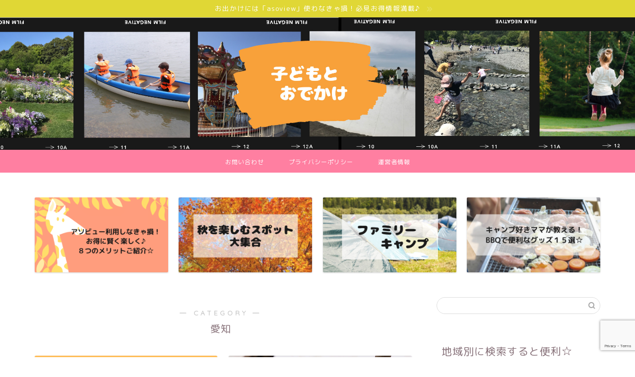

--- FILE ---
content_type: text/html; charset=UTF-8
request_url: https://kodomo-to-odekake.info/category/chuubu/aichi/
body_size: 14613
content:
<!DOCTYPE html>
<html lang="ja">
<head prefix="og: http://ogp.me/ns# fb: http://ogp.me/ns/fb# article: http://ogp.me/ns/article#">
<meta charset="utf-8">
<meta http-equiv="X-UA-Compatible" content="IE=edge">
<meta name="viewport" content="width=device-width, initial-scale=1">
<!-- ここからOGP -->
<meta property="og:type" content="blog">
<meta property="og:title" content="愛知｜子どもとお出かけ♪">
<meta property="og:url" content="https://kodomo-to-odekake.info/category/chuubu/aichi/">
<meta property="og:description" content="愛知">
<meta property="og:image" content="http://kodomo-to-odekake.info/wp-content/uploads/2021/11/138park-4-e1637027070686.jpg">
<meta property="og:site_name" content="子どもとお出かけ♪">
<meta property="fb:admins" content="">
<meta name="twitter:card" content="summary">
<!-- ここまでOGP --> 

<meta name="description" itemprop="description" content="愛知" >
<link rel="shortcut icon" href="https://kodomo-to-odekake.info/wp-content/themes/jin/favicon.ico">

<title>愛知｜子どもとお出かけ♪</title>
<meta name='robots' content='max-image-preview:large' />
<link rel='dns-prefetch' href='//ajax.googleapis.com' />
<link rel='dns-prefetch' href='//cdnjs.cloudflare.com' />
<link rel='dns-prefetch' href='//www.google.com' />
<link rel='dns-prefetch' href='//s.w.org' />
<link rel="alternate" type="application/rss+xml" title="子どもとお出かけ♪ &raquo; フィード" href="https://kodomo-to-odekake.info/feed/" />
<link rel="alternate" type="application/rss+xml" title="子どもとお出かけ♪ &raquo; コメントフィード" href="https://kodomo-to-odekake.info/comments/feed/" />
<link rel="alternate" type="application/rss+xml" title="子どもとお出かけ♪ &raquo; 愛知 カテゴリーのフィード" href="https://kodomo-to-odekake.info/category/chuubu/aichi/feed/" />
		<script type="text/javascript">
			window._wpemojiSettings = {"baseUrl":"https:\/\/s.w.org\/images\/core\/emoji\/13.1.0\/72x72\/","ext":".png","svgUrl":"https:\/\/s.w.org\/images\/core\/emoji\/13.1.0\/svg\/","svgExt":".svg","source":{"concatemoji":"https:\/\/kodomo-to-odekake.info\/wp-includes\/js\/wp-emoji-release.min.js?ver=5.8.12"}};
			!function(e,a,t){var n,r,o,i=a.createElement("canvas"),p=i.getContext&&i.getContext("2d");function s(e,t){var a=String.fromCharCode;p.clearRect(0,0,i.width,i.height),p.fillText(a.apply(this,e),0,0);e=i.toDataURL();return p.clearRect(0,0,i.width,i.height),p.fillText(a.apply(this,t),0,0),e===i.toDataURL()}function c(e){var t=a.createElement("script");t.src=e,t.defer=t.type="text/javascript",a.getElementsByTagName("head")[0].appendChild(t)}for(o=Array("flag","emoji"),t.supports={everything:!0,everythingExceptFlag:!0},r=0;r<o.length;r++)t.supports[o[r]]=function(e){if(!p||!p.fillText)return!1;switch(p.textBaseline="top",p.font="600 32px Arial",e){case"flag":return s([127987,65039,8205,9895,65039],[127987,65039,8203,9895,65039])?!1:!s([55356,56826,55356,56819],[55356,56826,8203,55356,56819])&&!s([55356,57332,56128,56423,56128,56418,56128,56421,56128,56430,56128,56423,56128,56447],[55356,57332,8203,56128,56423,8203,56128,56418,8203,56128,56421,8203,56128,56430,8203,56128,56423,8203,56128,56447]);case"emoji":return!s([10084,65039,8205,55357,56613],[10084,65039,8203,55357,56613])}return!1}(o[r]),t.supports.everything=t.supports.everything&&t.supports[o[r]],"flag"!==o[r]&&(t.supports.everythingExceptFlag=t.supports.everythingExceptFlag&&t.supports[o[r]]);t.supports.everythingExceptFlag=t.supports.everythingExceptFlag&&!t.supports.flag,t.DOMReady=!1,t.readyCallback=function(){t.DOMReady=!0},t.supports.everything||(n=function(){t.readyCallback()},a.addEventListener?(a.addEventListener("DOMContentLoaded",n,!1),e.addEventListener("load",n,!1)):(e.attachEvent("onload",n),a.attachEvent("onreadystatechange",function(){"complete"===a.readyState&&t.readyCallback()})),(n=t.source||{}).concatemoji?c(n.concatemoji):n.wpemoji&&n.twemoji&&(c(n.twemoji),c(n.wpemoji)))}(window,document,window._wpemojiSettings);
		</script>
		<style type="text/css">
img.wp-smiley,
img.emoji {
	display: inline !important;
	border: none !important;
	box-shadow: none !important;
	height: 1em !important;
	width: 1em !important;
	margin: 0 .07em !important;
	vertical-align: -0.1em !important;
	background: none !important;
	padding: 0 !important;
}
</style>
	<link rel='stylesheet' id='rtoc_style-css'  href='https://kodomo-to-odekake.info/wp-content/plugins/rich-table-of-content/css/rtoc_style.css?ver=5.8.12' type='text/css' media='all' />
<link rel='stylesheet' id='wp-block-library-css'  href='https://kodomo-to-odekake.info/wp-includes/css/dist/block-library/style.min.css?ver=5.8.12' type='text/css' media='all' />
<style id='wp-block-library-inline-css' type='text/css'>
.has-text-align-justify{text-align:justify;}
</style>
<link rel='stylesheet' id='mediaelement-css'  href='https://kodomo-to-odekake.info/wp-includes/js/mediaelement/mediaelementplayer-legacy.min.css?ver=4.2.16' type='text/css' media='all' />
<link rel='stylesheet' id='wp-mediaelement-css'  href='https://kodomo-to-odekake.info/wp-includes/js/mediaelement/wp-mediaelement.min.css?ver=5.8.12' type='text/css' media='all' />
<link rel='stylesheet' id='quads-style-css-css'  href='https://kodomo-to-odekake.info/wp-content/plugins/quick-adsense-reloaded/includes/gutenberg/dist/blocks.style.build.css?ver=2.0.37.1' type='text/css' media='all' />
<link rel='stylesheet' id='contact-form-7-css'  href='https://kodomo-to-odekake.info/wp-content/plugins/contact-form-7/includes/css/styles.css?ver=5.5.3' type='text/css' media='all' />
<link rel='stylesheet' id='yyi_rinker_stylesheet-css'  href='https://kodomo-to-odekake.info/wp-content/plugins/yyi-rinker/css/style.css?v=1.1.4&#038;ver=5.8.12' type='text/css' media='all' />
<link rel='stylesheet' id='parent-style-css'  href='https://kodomo-to-odekake.info/wp-content/themes/jin/style.css?ver=5.8.12' type='text/css' media='all' />
<link rel='stylesheet' id='theme-style-css'  href='https://kodomo-to-odekake.info/wp-content/themes/jin-child/style.css?ver=5.8.12' type='text/css' media='all' />
<link rel='stylesheet' id='swiper-style-css'  href='https://cdnjs.cloudflare.com/ajax/libs/Swiper/4.0.7/css/swiper.min.css?ver=5.8.12' type='text/css' media='all' />
<link rel='stylesheet' id='pochipp-front-css'  href='https://kodomo-to-odekake.info/wp-content/plugins/pochipp/dist/css/style.css?ver=1.5.2' type='text/css' media='all' />
<link rel='stylesheet' id='jetpack_css-css'  href='https://kodomo-to-odekake.info/wp-content/plugins/jetpack/css/jetpack.css?ver=10.4.2' type='text/css' media='all' />
<style id='quads-styles-inline-css' type='text/css'>

    .quads-location ins.adsbygoogle {
        background: transparent !important;
    }
    
    .quads-ad-label { font-size: 12px; text-align: center; color: #333;}
</style>
<script type='text/javascript' src='https://ajax.googleapis.com/ajax/libs/jquery/1.12.4/jquery.min.js?ver=5.8.12' id='jquery-js'></script>
<script type='text/javascript' src='https://kodomo-to-odekake.info/wp-content/plugins/yyi-rinker/js/event-tracking.js?v=1.1.4' id='yyi_rinker_event_tracking_script-js'></script>
<link rel="https://api.w.org/" href="https://kodomo-to-odekake.info/wp-json/" /><link rel="alternate" type="application/json" href="https://kodomo-to-odekake.info/wp-json/wp/v2/categories/45" /><script type='text/javascript'>document.cookie = 'quads_browser_width='+screen.width;</script><style>
.yyi-rinker-images {
    display: flex;
    justify-content: center;
    align-items: center;
    position: relative;

}
div.yyi-rinker-image img.yyi-rinker-main-img.hidden {
    display: none;
}

.yyi-rinker-images-arrow {
    cursor: pointer;
    position: absolute;
    top: 50%;
    display: block;
    margin-top: -11px;
    opacity: 0.6;
    width: 22px;
}

.yyi-rinker-images-arrow-left{
    left: -10px;
}
.yyi-rinker-images-arrow-right{
    right: -10px;
}

.yyi-rinker-images-arrow-left.hidden {
    display: none;
}

.yyi-rinker-images-arrow-right.hidden {
    display: none;
}
div.yyi-rinker-contents.yyi-rinker-design-tate  div.yyi-rinker-box{
    flex-direction: column;
}

div.yyi-rinker-contents.yyi-rinker-design-slim div.yyi-rinker-box .yyi-rinker-links {
    flex-direction: column;
}

div.yyi-rinker-contents.yyi-rinker-design-slim div.yyi-rinker-info {
    width: 100%;
}

div.yyi-rinker-contents.yyi-rinker-design-slim .yyi-rinker-title {
    text-align: center;
}

div.yyi-rinker-contents.yyi-rinker-design-slim .yyi-rinker-links {
    text-align: center;
}
div.yyi-rinker-contents.yyi-rinker-design-slim .yyi-rinker-image {
    margin: auto;
}

div.yyi-rinker-contents.yyi-rinker-design-slim div.yyi-rinker-info ul.yyi-rinker-links li {
	align-self: stretch;
}
div.yyi-rinker-contents.yyi-rinker-design-slim div.yyi-rinker-box div.yyi-rinker-info {
	padding: 0;
}
div.yyi-rinker-contents.yyi-rinker-design-slim div.yyi-rinker-box {
	flex-direction: column;
	padding: 14px 5px 0;
}

.yyi-rinker-design-slim div.yyi-rinker-box div.yyi-rinker-info {
	text-align: center;
}

.yyi-rinker-design-slim div.price-box span.price {
	display: block;
}

div.yyi-rinker-contents.yyi-rinker-design-slim div.yyi-rinker-info div.yyi-rinker-title a{
	font-size:16px;
}

div.yyi-rinker-contents.yyi-rinker-design-slim ul.yyi-rinker-links li.amazonkindlelink:before,  div.yyi-rinker-contents.yyi-rinker-design-slim ul.yyi-rinker-links li.amazonlink:before,  div.yyi-rinker-contents.yyi-rinker-design-slim ul.yyi-rinker-links li.rakutenlink:before,  div.yyi-rinker-contents.yyi-rinker-design-slim ul.yyi-rinker-links li.yahoolink:before {
	font-size:12px;
}

div.yyi-rinker-contents.yyi-rinker-design-slim ul.yyi-rinker-links li a {
	font-size: 13px;
}
.entry-content ul.yyi-rinker-links li {
	padding: 0;
}

				</style><!-- Pochipp -->
<style id="pchpp_custom_style">:root{--pchpp-color-custom: #5ca250;--pchpp-color-custom-2: #8e59e4;--pchpp-color-amazon: #f99a0c;--pchpp-color-rakuten: #e0423c;--pchpp-color-yahoo: #438ee8;};</style>
<script id="pchpp_vars">window.pchppVars = {};window.pchppVars.ajaxUrl = "https://kodomo-to-odekake.info/wp-admin/admin-ajax.php";window.pchppVars.ajaxNonce = "f5579c5284";</script>

<!-- / Pochipp -->
<style type='text/css'>img#wpstats{display:none}</style>
			<style type="text/css">
		#wrapper{
							background-color: #ffffff;
				background-image: url();
					}
		.related-entry-headline-text span:before,
		#comment-title span:before,
		#reply-title span:before{
			background-color: #ff7fa1;
			border-color: #ff7fa1!important;
		}
		
		#breadcrumb:after,
		#page-top a{	
			background-color: #f77ba0;
		}
				#footer-widget-area{
			background-color: #f77ba0;
			border: none!important;
		}
		.footer-inner a
		#copyright,
		#copyright-center{
			border-color: taransparent!important;
			color: #877179!important;
		}
				.page-top-footer a{
			color: #f77ba0!important;
		}
				#breadcrumb ul li,
		#breadcrumb ul li a{
			color: #f77ba0!important;
		}
		
		body,
		a,
		a:link,
		a:visited,
		.my-profile,
		.widgettitle,
		.tabBtn-mag label{
			color: #877179;
		}
		a:hover{
			color: #53bcb5;
		}
						.widget_nav_menu ul > li > a:before,
		.widget_categories ul > li > a:before,
		.widget_pages ul > li > a:before,
		.widget_recent_entries ul > li > a:before,
		.widget_archive ul > li > a:before,
		.widget_archive form:after,
		.widget_categories form:after,
		.widget_nav_menu ul > li > ul.sub-menu > li > a:before,
		.widget_categories ul > li > .children > li > a:before,
		.widget_pages ul > li > .children > li > a:before,
		.widget_nav_menu ul > li > ul.sub-menu > li > ul.sub-menu li > a:before,
		.widget_categories ul > li > .children > li > .children li > a:before,
		.widget_pages ul > li > .children > li > .children li > a:before{
			color: #ff7fa1;
		}
		.widget_nav_menu ul .sub-menu .sub-menu li a:before{
			background-color: #877179!important;
		}
		footer .footer-widget,
		footer .footer-widget a,
		footer .footer-widget ul li,
		.footer-widget.widget_nav_menu ul > li > a:before,
		.footer-widget.widget_categories ul > li > a:before,
		.footer-widget.widget_recent_entries ul > li > a:before,
		.footer-widget.widget_pages ul > li > a:before,
		.footer-widget.widget_archive ul > li > a:before,
		footer .widget_tag_cloud .tagcloud a:before{
			color: #fff!important;
			border-color: #fff!important;
		}
		footer .footer-widget .widgettitle{
			color: #fff!important;
			border-color: #68d6cb!important;
		}
		footer .widget_nav_menu ul .children .children li a:before,
		footer .widget_categories ul .children .children li a:before,
		footer .widget_nav_menu ul .sub-menu .sub-menu li a:before{
			background-color: #fff!important;
		}
		#drawernav a:hover,
		.post-list-title,
		#prev-next p,
		#toc_container .toc_list li a{
			color: #877179!important;
		}
		
		#header-box{
			background-color: #fff9fb;
		}
												@media (min-width: 768px) {
			.top-image-meta{
				margin-top: calc(0px - 30px);
			}
		}
		@media (min-width: 1200px) {
			.top-image-meta{
				margin-top: calc(0px);
			}
		}
				.pickup-contents:before{
			background-color: #fff9fb!important;
		}
		
		.main-image-text{
			color: #ffb27f;
		}
		.main-image-text-sub{
			color: #ffb27f;
		}
		
				@media (min-width: 481px) {
			#site-info{
				padding-top: 40px!important;
				padding-bottom: 40px!important;
			}
		}
		
		#site-info span a{
			color: #ff7fa1!important;
		}
		
				#headmenu .headsns .line a svg{
			fill: #ff7fa1!important;
		}
		#headmenu .headsns a,
		#headmenu{
			color: #ff7fa1!important;
			border-color:#ff7fa1!important;
		}
						.profile-follow .line-sns a svg{
			fill: #ff7fa1!important;
		}
		.profile-follow .line-sns a:hover svg{
			fill: #68d6cb!important;
		}
		.profile-follow a{
			color: #ff7fa1!important;
			border-color:#ff7fa1!important;
		}
		.profile-follow a:hover,
		#headmenu .headsns a:hover{
			color:#68d6cb!important;
			border-color:#68d6cb!important;
		}
				.search-box:hover{
			color:#68d6cb!important;
			border-color:#68d6cb!important;
		}
				#header #headmenu .headsns .line a:hover svg{
			fill:#68d6cb!important;
		}
		.cps-icon-bar,
		#navtoggle:checked + .sp-menu-open .cps-icon-bar{
			background-color: #ff7fa1;
		}
		#nav-container{
			background-color: #ff7fa1;
		}
		.menu-box .menu-item svg{
			fill:#ffffff;
		}
		#drawernav ul.menu-box > li > a,
		#drawernav2 ul.menu-box > li > a,
		#drawernav3 ul.menu-box > li > a,
		#drawernav4 ul.menu-box > li > a,
		#drawernav5 ul.menu-box > li > a,
		#drawernav ul.menu-box > li.menu-item-has-children:after,
		#drawernav2 ul.menu-box > li.menu-item-has-children:after,
		#drawernav3 ul.menu-box > li.menu-item-has-children:after,
		#drawernav4 ul.menu-box > li.menu-item-has-children:after,
		#drawernav5 ul.menu-box > li.menu-item-has-children:after{
			color: #ffffff!important;
		}
		#drawernav ul.menu-box li a,
		#drawernav2 ul.menu-box li a,
		#drawernav3 ul.menu-box li a,
		#drawernav4 ul.menu-box li a,
		#drawernav5 ul.menu-box li a{
			font-size: 12px!important;
		}
		#drawernav3 ul.menu-box > li{
			color: #877179!important;
		}
		#drawernav4 .menu-box > .menu-item > a:after,
		#drawernav3 .menu-box > .menu-item > a:after,
		#drawernav .menu-box > .menu-item > a:after{
			background-color: #ffffff!important;
		}
		#drawernav2 .menu-box > .menu-item:hover,
		#drawernav5 .menu-box > .menu-item:hover{
			border-top-color: #ff7fa1!important;
		}
				.cps-info-bar a{
			background-color: #e0d735!important;
		}
				@media (min-width: 768px) {
			.post-list-mag .post-list-item:not(:nth-child(2n)){
				margin-right: 2.6%;
			}
		}
				@media (min-width: 768px) {
			#tab-1:checked ~ .tabBtn-mag li [for="tab-1"]:after,
			#tab-2:checked ~ .tabBtn-mag li [for="tab-2"]:after,
			#tab-3:checked ~ .tabBtn-mag li [for="tab-3"]:after,
			#tab-4:checked ~ .tabBtn-mag li [for="tab-4"]:after{
				border-top-color: #ff7fa1!important;
			}
			.tabBtn-mag label{
				border-bottom-color: #ff7fa1!important;
			}
		}
		#tab-1:checked ~ .tabBtn-mag li [for="tab-1"],
		#tab-2:checked ~ .tabBtn-mag li [for="tab-2"],
		#tab-3:checked ~ .tabBtn-mag li [for="tab-3"],
		#tab-4:checked ~ .tabBtn-mag li [for="tab-4"],
		#prev-next a.next:after,
		#prev-next a.prev:after,
		.more-cat-button a:hover span:before{
			background-color: #ff7fa1!important;
		}
		

		.swiper-slide .post-list-cat,
		.post-list-mag .post-list-cat,
		.post-list-mag3col .post-list-cat,
		.post-list-mag-sp1col .post-list-cat,
		.swiper-pagination-bullet-active,
		.pickup-cat,
		.post-list .post-list-cat,
		#breadcrumb .bcHome a:hover span:before,
		.popular-item:nth-child(1) .pop-num,
		.popular-item:nth-child(2) .pop-num,
		.popular-item:nth-child(3) .pop-num{
			background-color: #68d6cb!important;
		}
		.sidebar-btn a,
		.profile-sns-menu{
			background-color: #68d6cb!important;
		}
		.sp-sns-menu a,
		.pickup-contents-box a:hover .pickup-title{
			border-color: #ff7fa1!important;
			color: #ff7fa1!important;
		}
				.pickup-image:after{
			display: none;
		}
				.pro-line svg{
			fill: #ff7fa1!important;
		}
		.cps-post-cat a,
		.meta-cat,
		.popular-cat{
			background-color: #68d6cb!important;
			border-color: #68d6cb!important;
		}
		.tagicon,
		.tag-box a,
		#toc_container .toc_list > li,
		#toc_container .toc_title{
			color: #ff7fa1!important;
		}
		.widget_tag_cloud a::before{
			color: #877179!important;
		}
		.tag-box a,
		#toc_container:before{
			border-color: #ff7fa1!important;
		}
		.cps-post-cat a:hover{
			color: #53bcb5!important;
		}
		.pagination li:not([class*="current"]) a:hover,
		.widget_tag_cloud a:hover{
			background-color: #ff7fa1!important;
		}
		.pagination li:not([class*="current"]) a:hover{
			opacity: 0.5!important;
		}
		.pagination li.current a{
			background-color: #ff7fa1!important;
			border-color: #ff7fa1!important;
		}
		.nextpage a:hover span {
			color: #ff7fa1!important;
			border-color: #ff7fa1!important;
		}
		.cta-content:before{
			background-color: #ffffff!important;
		}
		.cta-text,
		.info-title{
			color: #877179!important;
		}
		#footer-widget-area.footer_style1 .widgettitle{
			border-color: #68d6cb!important;
		}
		.sidebar_style1 .widgettitle,
		.sidebar_style5 .widgettitle{
			border-color: #ff7fa1!important;
		}
		.sidebar_style2 .widgettitle,
		.sidebar_style4 .widgettitle,
		.sidebar_style6 .widgettitle,
		#home-bottom-widget .widgettitle,
		#home-top-widget .widgettitle,
		#post-bottom-widget .widgettitle,
		#post-top-widget .widgettitle{
			background-color: #ff7fa1!important;
		}
		#home-bottom-widget .widget_search .search-box input[type="submit"],
		#home-top-widget .widget_search .search-box input[type="submit"],
		#post-bottom-widget .widget_search .search-box input[type="submit"],
		#post-top-widget .widget_search .search-box input[type="submit"]{
			background-color: #68d6cb!important;
		}
		
		.tn-logo-size{
			font-size: 240%!important;
		}
		@media (min-width: 481px) {
		.tn-logo-size img{
			width: calc(240%*0.5)!important;
		}
		}
		@media (min-width: 768px) {
		.tn-logo-size img{
			width: calc(240%*2.2)!important;
		}
		}
		@media (min-width: 1200px) {
		.tn-logo-size img{
			width: 240%!important;
		}
		}
		.sp-logo-size{
			font-size: 120%!important;
		}
		.sp-logo-size img{
			width: 120%!important;
		}
				.cps-post-main ul > li:before,
		.cps-post-main ol > li:before{
			background-color: #68d6cb!important;
		}
		.profile-card .profile-title{
			background-color: #ff7fa1!important;
		}
		.profile-card{
			border-color: #ff7fa1!important;
		}
		.cps-post-main a{
			color:#53bcb5;
		}
		.cps-post-main .marker{
			background: -webkit-linear-gradient( transparent 80%, #c9efef 0% ) ;
			background: linear-gradient( transparent 80%, #c9efef 0% ) ;
		}
		.cps-post-main .marker2{
			background: -webkit-linear-gradient( transparent 80%, #82d0e0 0% ) ;
			background: linear-gradient( transparent 80%, #82d0e0 0% ) ;
		}
		.cps-post-main .jic-sc{
			color:#e9546b;
		}
		
		
		.simple-box1{
			border-color:#68d6cb!important;
		}
		.simple-box2{
			border-color:#f2bf7d!important;
		}
		.simple-box3{
			border-color:#68d6cb!important;
		}
		.simple-box4{
			border-color:#7badd8!important;
		}
		.simple-box4:before{
			background-color: #7badd8;
		}
		.simple-box5{
			border-color:#e896c7!important;
		}
		.simple-box5:before{
			background-color: #e896c7;
		}
		.simple-box6{
			background-color:#fffdef!important;
		}
		.simple-box7{
			border-color:#def1f9!important;
		}
		.simple-box7:before{
			background-color:#def1f9!important;
		}
		.simple-box8{
			border-color:#96ddc1!important;
		}
		.simple-box8:before{
			background-color:#96ddc1!important;
		}
		.simple-box9:before{
			background-color:#e1c0e8!important;
		}
				.simple-box9:after{
			border-color:#e1c0e8 #e1c0e8 #ffffff #ffffff!important;
		}
				
		.kaisetsu-box1:before,
		.kaisetsu-box1-title{
			background-color:#ffb49e!important;
		}
		.kaisetsu-box2{
			border-color:#68d6cb!important;
		}
		.kaisetsu-box2-title{
			background-color:#68d6cb!important;
		}
		.kaisetsu-box4{
			border-color:#ea91a9!important;
		}
		.kaisetsu-box4-title{
			background-color:#ea91a9!important;
		}
		.kaisetsu-box5:before{
			background-color:#57b3ba!important;
		}
		.kaisetsu-box5-title{
			background-color:#57b3ba!important;
		}
		
		.concept-box1{
			border-color:#85db8f!important;
		}
		.concept-box1:after{
			background-color:#85db8f!important;
		}
		.concept-box1:before{
			content:"ポイント"!important;
			color:#85db8f!important;
		}
		.concept-box2{
			border-color:#f7cf6a!important;
		}
		.concept-box2:after{
			background-color:#f7cf6a!important;
		}
		.concept-box2:before{
			content:"注意点"!important;
			color:#f7cf6a!important;
		}
		.concept-box3{
			border-color:#86cee8!important;
		}
		.concept-box3:after{
			background-color:#86cee8!important;
		}
		.concept-box3:before{
			content:"良い例"!important;
			color:#86cee8!important;
		}
		.concept-box4{
			border-color:#ed8989!important;
		}
		.concept-box4:after{
			background-color:#ed8989!important;
		}
		.concept-box4:before{
			content:"悪い例"!important;
			color:#ed8989!important;
		}
		.concept-box5{
			border-color:#9e9e9e!important;
		}
		.concept-box5:after{
			background-color:#9e9e9e!important;
		}
		.concept-box5:before{
			content:"参考"!important;
			color:#9e9e9e!important;
		}
		.concept-box6{
			border-color:#8eaced!important;
		}
		.concept-box6:after{
			background-color:#8eaced!important;
		}
		.concept-box6:before{
			content:"メモ"!important;
			color:#8eaced!important;
		}
		
		.innerlink-box1,
		.blog-card{
			border-color:#68d6cb!important;
		}
		.innerlink-box1-title{
			background-color:#68d6cb!important;
			border-color:#68d6cb!important;
		}
		.innerlink-box1:before,
		.blog-card-hl-box{
			background-color:#68d6cb!important;
		}
				.concept-box1:before,
		.concept-box2:before,
		.concept-box3:before,
		.concept-box4:before,
		.concept-box5:before,
		.concept-box6:before{
			background-color: #ffffff;
			background-image: url();
		}
		.concept-box1:after,
		.concept-box2:after,
		.concept-box3:after,
		.concept-box4:after,
		.concept-box5:after,
		.concept-box6:after{
			border-color: #ffffff;
			border-image: url() 27 23 / 50px 30px / 1rem round space0 / 5px 5px;
		}
				
		.jin-ac-box01-title::after{
			color: #ff7fa1;
		}
		
		.color-button01 a,
		.color-button01 a:hover,
		.color-button01:before{
			background-color: #ff7fa1!important;
		}
		.top-image-btn-color a,
		.top-image-btn-color a:hover,
		.top-image-btn-color:before{
			background-color: #ffb27f!important;
		}
		.color-button02 a,
		.color-button02 a:hover,
		.color-button02:before{
			background-color: #68d6cb!important;
		}
		
		.color-button01-big a,
		.color-button01-big a:hover,
		.color-button01-big:before{
			background-color: #68d6cb!important;
		}
		.color-button01-big a,
		.color-button01-big:before{
			border-radius: 50px!important;
		}
		.color-button01-big a{
			padding-top: 20px!important;
			padding-bottom: 20px!important;
		}
		
		.color-button02-big a,
		.color-button02-big a:hover,
		.color-button02-big:before{
			background-color: #ffca89!important;
		}
		.color-button02-big a,
		.color-button02-big:before{
			border-radius: 40px!important;
		}
		.color-button02-big a{
			padding-top: 20px!important;
			padding-bottom: 20px!important;
		}
				.color-button01-big{
			width: 75%!important;
		}
		.color-button02-big{
			width: 75%!important;
		}
				
		
					.top-image-btn-color:before,
			.color-button01:before,
			.color-button02:before,
			.color-button01-big:before,
			.color-button02-big:before{
				bottom: -1px;
				left: -1px;
				width: 100%;
				height: 100%;
				border-radius: 6px;
				box-shadow: 0px 1px 5px 0px rgba(0, 0, 0, 0.25);
				-webkit-transition: all .4s;
				transition: all .4s;
			}
			.top-image-btn-color a:hover,
			.color-button01 a:hover,
			.color-button02 a:hover,
			.color-button01-big a:hover,
			.color-button02-big a:hover{
				-webkit-transform: translateY(2px);
				transform: translateY(2px);
				-webkit-filter: brightness(0.95);
				 filter: brightness(0.95);
			}
			.top-image-btn-color:hover:before,
			.color-button01:hover:before,
			.color-button02:hover:before,
			.color-button01-big:hover:before,
			.color-button02-big:hover:before{
				-webkit-transform: translateY(2px);
				transform: translateY(2px);
				box-shadow: none!important;
			}
				
		.h2-style01 h2,
		.h2-style02 h2:before,
		.h2-style03 h2,
		.h2-style04 h2:before,
		.h2-style05 h2,
		.h2-style07 h2:before,
		.h2-style07 h2:after,
		.h3-style03 h3:before,
		.h3-style02 h3:before,
		.h3-style05 h3:before,
		.h3-style07 h3:before,
		.h2-style08 h2:after,
		.h2-style10 h2:before,
		.h2-style10 h2:after,
		.h3-style02 h3:after,
		.h4-style02 h4:before{
			background-color: #ff7fa1!important;
		}
		.h3-style01 h3,
		.h3-style04 h3,
		.h3-style05 h3,
		.h3-style06 h3,
		.h4-style01 h4,
		.h2-style02 h2,
		.h2-style08 h2,
		.h2-style08 h2:before,
		.h2-style09 h2,
		.h4-style03 h4{
			border-color: #ff7fa1!important;
		}
		.h2-style05 h2:before{
			border-top-color: #ff7fa1!important;
		}
		.h2-style06 h2:before,
		.sidebar_style3 .widgettitle:after{
			background-image: linear-gradient(
				-45deg,
				transparent 25%,
				#ff7fa1 25%,
				#ff7fa1 50%,
				transparent 50%,
				transparent 75%,
				#ff7fa1 75%,
				#ff7fa1			);
		}
				.jin-h2-icons.h2-style02 h2 .jic:before,
		.jin-h2-icons.h2-style04 h2 .jic:before,
		.jin-h2-icons.h2-style06 h2 .jic:before,
		.jin-h2-icons.h2-style07 h2 .jic:before,
		.jin-h2-icons.h2-style08 h2 .jic:before,
		.jin-h2-icons.h2-style09 h2 .jic:before,
		.jin-h2-icons.h2-style10 h2 .jic:before,
		.jin-h3-icons.h3-style01 h3 .jic:before,
		.jin-h3-icons.h3-style02 h3 .jic:before,
		.jin-h3-icons.h3-style03 h3 .jic:before,
		.jin-h3-icons.h3-style04 h3 .jic:before,
		.jin-h3-icons.h3-style05 h3 .jic:before,
		.jin-h3-icons.h3-style06 h3 .jic:before,
		.jin-h3-icons.h3-style07 h3 .jic:before,
		.jin-h4-icons.h4-style01 h4 .jic:before,
		.jin-h4-icons.h4-style02 h4 .jic:before,
		.jin-h4-icons.h4-style03 h4 .jic:before,
		.jin-h4-icons.h4-style04 h4 .jic:before{
			color:#ff7fa1;
		}
		
		@media all and (-ms-high-contrast:none){
			*::-ms-backdrop, .color-button01:before,
			.color-button02:before,
			.color-button01-big:before,
			.color-button02-big:before{
				background-color: #595857!important;
			}
		}
		
		.jin-lp-h2 h2,
		.jin-lp-h2 h2{
			background-color: transparent!important;
			border-color: transparent!important;
			color: #877179!important;
		}
		.jincolumn-h3style2{
			border-color:#ff7fa1!important;
		}
		.jinlph2-style1 h2:first-letter{
			color:#ff7fa1!important;
		}
		.jinlph2-style2 h2,
		.jinlph2-style3 h2{
			border-color:#ff7fa1!important;
		}
		.jin-photo-title .jin-fusen1-down,
		.jin-photo-title .jin-fusen1-even,
		.jin-photo-title .jin-fusen1-up{
			border-left-color:#ff7fa1;
		}
		.jin-photo-title .jin-fusen2,
		.jin-photo-title .jin-fusen3{
			background-color:#ff7fa1;
		}
		.jin-photo-title .jin-fusen2:before,
		.jin-photo-title .jin-fusen3:before {
			border-top-color: #ff7fa1;
		}
		.has-huge-font-size{
			font-size:42px!important;
		}
		.has-large-font-size{
			font-size:36px!important;
		}
		.has-medium-font-size{
			font-size:20px!important;
		}
		.has-normal-font-size{
			font-size:16px!important;
		}
		.has-small-font-size{
			font-size:13px!important;
		}
		
		
	</style>
<link rel="next" href="https://kodomo-to-odekake.info/category/chuubu/aichi/page/2/" />
	<style type="text/css">
		/*<!-- rtoc -->*/
		.rtoc-mokuji-content {
			background-color: #ffffff;
		}

		.rtoc-mokuji-content.frame1 {
			border: 1px solid #ff7fa1;
		}

		.rtoc-mokuji-content #rtoc-mokuji-title {
			color: #ff7fa1;
		}

		.rtoc-mokuji-content .rtoc-mokuji li>a {
			color: #877179;
		}

		.rtoc-mokuji-content .mokuji_ul.level-1>.rtoc-item::before {
			background-color: #68d6cb !important;
		}

		.rtoc-mokuji-content .mokuji_ul.level-2>.rtoc-item::before {
			background-color: #68d6cb !important;
		}
		.rtoc-mokuji-content.frame2::before, .rtoc-mokuji-content.frame3, .rtoc-mokuji-content.frame4, .rtoc-mokuji-content.frame5{
			border-color:#ff7fa1;
		}
		.rtoc-mokuji-content.frame5::before, .rtoc-mokuji-content.frame5::after{
			background-color:#ff7fa1;
		}

		.cls-1,
		.cls-2 {
			stroke: #ff7fa1;
		}

		.rtoc-mokuji-content .decimal_ol.level-2>.rtoc-item::before,
		.rtoc-mokuji-content .mokuji_ol.level-2>.rtoc-item::before,
		.rtoc-mokuji-content .decimal_ol.level-2 > .rtoc-item::after {
			color: #68d6cb;
			background-color: #68d6cb;
		}
		.rtoc-mokuji-content .rtoc-mokuji.level-1 > .rtoc-item::before{
			color: #68d6cb;
		}

		.rtoc-mokuji-content .decimal_ol>.rtoc-item::after {
			background-color: #68d6cb;
		}

		.rtoc-mokuji-content .decimal_ol>.rtoc-item::before {
			color: #68d6cb;
		}
		/*rtoc_return*/
		#rtoc_return a::before {
			background-image: url(https://kodomo-to-odekake.info/wp-content/plugins/rich-table-of-content/include/../img/rtoc_return.png);
		}

		#rtoc_return a {
			background-color: #ff7fa1 !important;
		}

		/* アクセントポイント */
		.rtoc-mokuji-content .level-1>.rtoc-item #rtocAC.accent-point::after {
			background-color: #68d6cb;
		}

		.rtoc-mokuji-content .level-2>.rtoc-item #rtocAC.accent-point::after {
			background-color: #68d6cb;
		}
		/* rtoc_addon */
		
	</style>
			<style type="text/css" id="wp-custom-css">
			.proflink a{
	display:block;
	text-align:center;
	padding:7px 10px;
	background:#ff7fa1;/*カラーは変更*/
	width:50%;
	margin:0 auto;
	margin-top:20px;
	border-radius:20px;
	border:3px double #fff;
	font-size:0.65rem;
	color:#fff;
}
.proflink a:hover{
		opacity:0.75;
}

.rakuten_aff table, .rakuten_aff th, .rakuten_aff td {
    border: none !important ;/*優先順位高*/
}		</style>
			
<!--カエレバCSS-->
<!--アプリーチCSS-->

<!-- Global site tag (gtag.js) - Google Analytics -->
<script async src="https://www.googletagmanager.com/gtag/js?id=G-NYN3CLL3KH"></script>
<script>
  window.dataLayer = window.dataLayer || [];
  function gtag(){dataLayer.push(arguments);}
  gtag('js', new Date());

  gtag('config', 'G-NYN3CLL3KH');
</script>
</head>
<body class="archive category category-aichi category-45" id="rm-style">
<div id="wrapper">

		
	<div id="scroll-content" class="animate">
	
		<!--ヘッダー-->

					<div id="header-box" class="tn_off header-box animate">
	<div id="header" class="header-type2 header animate">
		
		<div id="site-info" class="ef">
												<span class="tn-logo-size"><a href='https://kodomo-to-odekake.info/' title='子どもとお出かけ♪' rel='home'>子どもとお出かけ♪</a></span>
									</div>

	
				<div id="headmenu">
			<span class="headsns tn_sns_on">
									<span class="twitter"><a href="#"><i class="jic-type jin-ifont-twitter" aria-hidden="true"></i></a></span>
													<span class="facebook">
					<a href="#"><i class="jic-type jin-ifont-facebook" aria-hidden="true"></i></a>
					</span>
													<span class="instagram">
					<a href="#"><i class="jic-type jin-ifont-instagram" aria-hidden="true"></i></a>
					</span>
									
													<span class="jin-contact">
					<a href="#"><i class="jic-type jin-ifont-mail" aria-hidden="true"></i></a>
					</span>
					

			</span>
			<span class="headsearch tn_search_on">
				<form class="search-box" role="search" method="get" id="searchform" action="https://kodomo-to-odekake.info/">
	<input type="search" placeholder="" class="text search-text" value="" name="s" id="s">
	<input type="submit" id="searchsubmit" value="&#xe931;">
</form>
			</span>
		</div>
		
	</div>
	
		
</div>

	

			<div class="cps-info-bar animate">
		<a href="https://kodomo-to-odekake.info/assoview/"><span>お出かけには「asoview」使わなきゃ損！必見お得情報満載♪</span></a>
	</div>
	
	<!--ヘッダー画像-->
										<div id="main-image" class="main-image animate">
				
										<a href="https://kodomo-to-odekake.info/"><img src="http://kodomo-to-odekake.info/wp-content/uploads/2021/11/kodomo-odekake-header.jpg" /></a>
			
		<div class="top-image-meta">
											</div>
				
</div>							<!--ヘッダー画像-->

	
	<!--グローバルナビゲーション layout1-->
				<div id="nav-container" class="header-style5-animate animate">
			<div id="drawernav" class="ef">
				<nav class="fixed-content"><ul class="menu-box"><li class="menu-item menu-item-type-post_type menu-item-object-page menu-item-11"><a href="https://kodomo-to-odekake.info/mail/">お問い合わせ</a></li>
<li class="menu-item menu-item-type-post_type menu-item-object-page menu-item-341"><a href="https://kodomo-to-odekake.info/privacy-policy/">プライバシーポリシー</a></li>
<li class="menu-item menu-item-type-post_type menu-item-object-page menu-item-350"><a href="https://kodomo-to-odekake.info/operator-information/">運営者情報</a></li>
</ul></nav>			</div>
		</div>
				<!--グローバルナビゲーション layout1-->
		
		<!--ヘッダー-->

		<div class="clearfix"></div>

			
													<div class="pickup-contents-box animate">
	<ul class="pickup-contents">
			<li>
							<a href="https://kodomo-to-odekake.info/assoview/">
					<div class="pickup-image">
													<img src="https://kodomo-to-odekake.info/wp-content/uploads/2021/06/asoview-640x360.png" alt="" width="269" height="151" />
																	</div>
				</a>
					</li>
			<li>
										<a href="https://kodomo-to-odekake.info/category/autumn/">
					<div class="pickup-image">
													<img src="http://kodomo-to-odekake.info/wp-content/uploads/2021/10/autumn-1-640x360.jpg" width="269" height="151" alt="" />
																	</div>
				</a>
					</li>
			<li>
										<a href="https://kodomo-to-odekake.info/category/camp/">
					<div class="pickup-image">
													<img src="http://kodomo-to-odekake.info/wp-content/uploads/2021/10/family-camp-1-640x360.jpg" width="269" height="151" alt="" />
																	</div>
				</a>
					</li>
			<li>
							<a href="https://kodomo-to-odekake.info/bbq-tool/">
					<div class="pickup-image">
													<img src="https://kodomo-to-odekake.info/wp-content/uploads/2021/05/bbq-tool-640x360.jpg" alt="" width="269" height="151" />
																	</div>
				</a>
					</li>
		</ul>
</div>
							
		
	<div id="contents">
		
		<!--メインコンテンツ-->
							<main id="main-contents" class="main-contents article_style2 animate" itemscope itemtype="https://schema.org/Blog">
				<section class="cps-post-box hentry">
					<header class="archive-post-header">
						<span class="archive-title-sub ef">― CATEGORY ―</span>
						<h1 class="archive-title entry-title" itemprop="headline">愛知</h1>
						<div class="cps-post-meta vcard">
							<span class="writer fn" itemprop="author" itemscope itemtype="https://schema.org/Person"><span itemprop="name">eri28</span></span>
							<span class="cps-post-date-box" style="display: none;">
										<span class="cps-post-date"><i class="jic jin-ifont-watch" aria-hidden="true"></i>&nbsp;<time class="entry-date date published" datetime="2021-11-22T10:14:10+09:00">2021年11月22日</time></span>
	<span class="timeslash"> /</span>
	<time class="entry-date date updated" datetime="2021-11-22T10:14:10+09:00"><span class="cps-post-date"><i class="jic jin-ifont-reload" aria-hidden="true"></i>&nbsp;2021年11月22日</span></time>
								</span>
						</div>
					</header>
				</section>

				<section class="entry-content archive-box">
					<div class="toppost-list-box-simple">

		<div class="post-list-mag">
				<article class="post-list-item" itemscope itemtype="https://schema.org/BlogPosting">
	<a class="post-list-link" rel="bookmark" href="https://kodomo-to-odekake.info/138park/" itemprop='mainEntityOfPage'>
		<div class="post-list-inner">
			<div class="post-list-thumb" itemprop="image" itemscope itemtype="https://schema.org/ImageObject">
															<img src="https://kodomo-to-odekake.info/wp-content/uploads/2021/11/138park-640x360.png" class="attachment-small_size size-small_size wp-post-image" alt="" loading="lazy" width ="368" height ="207" srcset="https://kodomo-to-odekake.info/wp-content/uploads/2021/11/138park-640x360.png 640w, https://kodomo-to-odekake.info/wp-content/uploads/2021/11/138park-300x169.png 300w, https://kodomo-to-odekake.info/wp-content/uploads/2021/11/138park-320x180.png 320w, https://kodomo-to-odekake.info/wp-content/uploads/2021/11/138park.png 760w" sizes="(max-width: 640px) 100vw, 640px" />						<meta itemprop="url" content="https://kodomo-to-odekake.info/wp-content/uploads/2021/11/138park-640x360.png">
						<meta itemprop="width" content="640">
						<meta itemprop="height" content="360">
												</div>
			<div class="post-list-meta vcard">
								<span class="post-list-cat category-aichi" style="background-color:!important;" itemprop="keywords">愛知</span>
				
				<h2 class="post-list-title entry-title" itemprop="headline">138タワーパークの子連れ家族にの楽しみ方！地元民が教えます☆</h2>

									<span class="post-list-date date updated ef" itemprop="datePublished dateModified" datetime="2021-11-22" content="2021-11-22">2021年11月22日</span>
				
				<span class="writer fn" itemprop="author" itemscope itemtype="https://schema.org/Person"><span itemprop="name">eri28</span></span>

				<div class="post-list-publisher" itemprop="publisher" itemscope itemtype="https://schema.org/Organization">
					<span itemprop="logo" itemscope itemtype="https://schema.org/ImageObject">
						<span itemprop="url"></span>
					</span>
					<span itemprop="name">子どもとお出かけ♪</span>
				</div>
			</div>
		</div>
	</a>
</article>				<article class="post-list-item" itemscope itemtype="https://schema.org/BlogPosting">
	<a class="post-list-link" rel="bookmark" href="https://kodomo-to-odekake.info/higashiyama-zoo/" itemprop='mainEntityOfPage'>
		<div class="post-list-inner">
			<div class="post-list-thumb" itemprop="image" itemscope itemtype="https://schema.org/ImageObject">
															<img src="https://kodomo-to-odekake.info/wp-content/uploads/2021/11/higashiyama-zoo-640x360.jpg" class="attachment-small_size size-small_size wp-post-image" alt="" loading="lazy" width ="368" height ="207" srcset="https://kodomo-to-odekake.info/wp-content/uploads/2021/11/higashiyama-zoo-640x360.jpg 640w, https://kodomo-to-odekake.info/wp-content/uploads/2021/11/higashiyama-zoo-300x169.jpg 300w, https://kodomo-to-odekake.info/wp-content/uploads/2021/11/higashiyama-zoo-320x180.jpg 320w, https://kodomo-to-odekake.info/wp-content/uploads/2021/11/higashiyama-zoo.jpg 760w" sizes="(max-width: 640px) 100vw, 640px" />						<meta itemprop="url" content="https://kodomo-to-odekake.info/wp-content/uploads/2021/11/higashiyama-zoo-640x360.jpg">
						<meta itemprop="width" content="640">
						<meta itemprop="height" content="360">
												</div>
			<div class="post-list-meta vcard">
								<span class="post-list-cat category-aichi" style="background-color:!important;" itemprop="keywords">愛知</span>
				
				<h2 class="post-list-title entry-title" itemprop="headline">東山動植物園の駐車場混雑情報や所要時間・見どころ！子連れ体験談ポイント伝授</h2>

									<span class="post-list-date date updated ef" itemprop="datePublished dateModified" datetime="2021-11-17" content="2021-11-17">2021年11月17日</span>
				
				<span class="writer fn" itemprop="author" itemscope itemtype="https://schema.org/Person"><span itemprop="name">eri28</span></span>

				<div class="post-list-publisher" itemprop="publisher" itemscope itemtype="https://schema.org/Organization">
					<span itemprop="logo" itemscope itemtype="https://schema.org/ImageObject">
						<span itemprop="url"></span>
					</span>
					<span itemprop="name">子どもとお出かけ♪</span>
				</div>
			</div>
		</div>
	</a>
</article>				<article class="post-list-item" itemscope itemtype="https://schema.org/BlogPosting">
	<a class="post-list-link" rel="bookmark" href="https://kodomo-to-odekake.info/nagoyaaqua/" itemprop='mainEntityOfPage'>
		<div class="post-list-inner">
			<div class="post-list-thumb" itemprop="image" itemscope itemtype="https://schema.org/ImageObject">
															<img src="https://kodomo-to-odekake.info/wp-content/uploads/2021/11/nagoyaaqua-640x360.jpg" class="attachment-small_size size-small_size wp-post-image" alt="" loading="lazy" width ="368" height ="207" srcset="https://kodomo-to-odekake.info/wp-content/uploads/2021/11/nagoyaaqua-640x360.jpg 640w, https://kodomo-to-odekake.info/wp-content/uploads/2021/11/nagoyaaqua-300x169.jpg 300w, https://kodomo-to-odekake.info/wp-content/uploads/2021/11/nagoyaaqua-320x180.jpg 320w, https://kodomo-to-odekake.info/wp-content/uploads/2021/11/nagoyaaqua.jpg 760w" sizes="(max-width: 640px) 100vw, 640px" />						<meta itemprop="url" content="https://kodomo-to-odekake.info/wp-content/uploads/2021/11/nagoyaaqua-640x360.jpg">
						<meta itemprop="width" content="640">
						<meta itemprop="height" content="360">
												</div>
			<div class="post-list-meta vcard">
								<span class="post-list-cat category-aichi" style="background-color:!important;" itemprop="keywords">愛知</span>
				
				<h2 class="post-list-title entry-title" itemprop="headline">名古屋港水族館の見どころや楽しみ方！ランチや赤ちゃん連れのポイントも♪</h2>

									<span class="post-list-date date updated ef" itemprop="datePublished dateModified" datetime="2021-11-12" content="2021-11-12">2021年11月12日</span>
				
				<span class="writer fn" itemprop="author" itemscope itemtype="https://schema.org/Person"><span itemprop="name">eri28</span></span>

				<div class="post-list-publisher" itemprop="publisher" itemscope itemtype="https://schema.org/Organization">
					<span itemprop="logo" itemscope itemtype="https://schema.org/ImageObject">
						<span itemprop="url"></span>
					</span>
					<span itemprop="name">子どもとお出かけ♪</span>
				</div>
			</div>
		</div>
	</a>
</article>				<article class="post-list-item" itemscope itemtype="https://schema.org/BlogPosting">
	<a class="post-list-link" rel="bookmark" href="https://kodomo-to-odekake.info/beachland/" itemprop='mainEntityOfPage'>
		<div class="post-list-inner">
			<div class="post-list-thumb" itemprop="image" itemscope itemtype="https://schema.org/ImageObject">
															<img src="https://kodomo-to-odekake.info/wp-content/uploads/2021/08/beachland-640x360.jpg" class="attachment-small_size size-small_size wp-post-image" alt="" loading="lazy" width ="368" height ="207" srcset="https://kodomo-to-odekake.info/wp-content/uploads/2021/08/beachland-640x360.jpg 640w, https://kodomo-to-odekake.info/wp-content/uploads/2021/08/beachland-300x169.jpg 300w, https://kodomo-to-odekake.info/wp-content/uploads/2021/08/beachland-320x180.jpg 320w, https://kodomo-to-odekake.info/wp-content/uploads/2021/08/beachland.jpg 760w" sizes="(max-width: 640px) 100vw, 640px" />						<meta itemprop="url" content="https://kodomo-to-odekake.info/wp-content/uploads/2021/08/beachland-640x360.jpg">
						<meta itemprop="width" content="640">
						<meta itemprop="height" content="360">
												</div>
			<div class="post-list-meta vcard">
								<span class="post-list-cat category-aichi" style="background-color:!important;" itemprop="keywords">愛知</span>
				
				<h2 class="post-list-title entry-title" itemprop="headline">南知多ビーチランドの楽しみ方！子連れにおすすめのスポットやランチ情報も</h2>

									<span class="post-list-date date updated ef" itemprop="datePublished dateModified" datetime="2021-08-10" content="2021-08-10">2021年8月10日</span>
				
				<span class="writer fn" itemprop="author" itemscope itemtype="https://schema.org/Person"><span itemprop="name">eri28</span></span>

				<div class="post-list-publisher" itemprop="publisher" itemscope itemtype="https://schema.org/Organization">
					<span itemprop="logo" itemscope itemtype="https://schema.org/ImageObject">
						<span itemprop="url"></span>
					</span>
					<span itemprop="name">子どもとお出かけ♪</span>
				</div>
			</div>
		</div>
	</a>
</article>				<article class="post-list-item" itemscope itemtype="https://schema.org/BlogPosting">
	<a class="post-list-link" rel="bookmark" href="https://kodomo-to-odekake.info/science-museum-chigai/" itemprop='mainEntityOfPage'>
		<div class="post-list-inner">
			<div class="post-list-thumb" itemprop="image" itemscope itemtype="https://schema.org/ImageObject">
															<img src="https://kodomo-to-odekake.info/wp-content/uploads/2021/08/science-museum-chigai-640x360.png" class="attachment-small_size size-small_size wp-post-image" alt="" loading="lazy" width ="368" height ="207" srcset="https://kodomo-to-odekake.info/wp-content/uploads/2021/08/science-museum-chigai-640x360.png 640w, https://kodomo-to-odekake.info/wp-content/uploads/2021/08/science-museum-chigai-300x169.png 300w, https://kodomo-to-odekake.info/wp-content/uploads/2021/08/science-museum-chigai-320x180.png 320w, https://kodomo-to-odekake.info/wp-content/uploads/2021/08/science-museum-chigai.png 760w" sizes="(max-width: 640px) 100vw, 640px" />						<meta itemprop="url" content="https://kodomo-to-odekake.info/wp-content/uploads/2021/08/science-museum-chigai-640x360.png">
						<meta itemprop="width" content="640">
						<meta itemprop="height" content="360">
												</div>
			<div class="post-list-meta vcard">
								<span class="post-list-cat category-aichi" style="background-color:!important;" itemprop="keywords">愛知</span>
				
				<h2 class="post-list-title entry-title" itemprop="headline">名古屋市科学館とでんきの科学館の違いを地元民が徹底解説！幼児向けなのはどっち？</h2>

									<span class="post-list-date date updated ef" itemprop="datePublished dateModified" datetime="2021-08-01" content="2021-08-01">2021年8月1日</span>
				
				<span class="writer fn" itemprop="author" itemscope itemtype="https://schema.org/Person"><span itemprop="name">eri28</span></span>

				<div class="post-list-publisher" itemprop="publisher" itemscope itemtype="https://schema.org/Organization">
					<span itemprop="logo" itemscope itemtype="https://schema.org/ImageObject">
						<span itemprop="url"></span>
					</span>
					<span itemprop="name">子どもとお出かけ♪</span>
				</div>
			</div>
		</div>
	</a>
</article>				<article class="post-list-item" itemscope itemtype="https://schema.org/BlogPosting">
	<a class="post-list-link" rel="bookmark" href="https://kodomo-to-odekake.info/nagoya-csm/" itemprop='mainEntityOfPage'>
		<div class="post-list-inner">
			<div class="post-list-thumb" itemprop="image" itemscope itemtype="https://schema.org/ImageObject">
															<img src="https://kodomo-to-odekake.info/wp-content/uploads/2021/07/ncsm-640x360.jpg" class="attachment-small_size size-small_size wp-post-image" alt="" loading="lazy" width ="368" height ="207" srcset="https://kodomo-to-odekake.info/wp-content/uploads/2021/07/ncsm-640x360.jpg 640w, https://kodomo-to-odekake.info/wp-content/uploads/2021/07/ncsm-300x169.jpg 300w, https://kodomo-to-odekake.info/wp-content/uploads/2021/07/ncsm-320x180.jpg 320w, https://kodomo-to-odekake.info/wp-content/uploads/2021/07/ncsm.jpg 760w" sizes="(max-width: 640px) 100vw, 640px" />						<meta itemprop="url" content="https://kodomo-to-odekake.info/wp-content/uploads/2021/07/ncsm-640x360.jpg">
						<meta itemprop="width" content="640">
						<meta itemprop="height" content="360">
												</div>
			<div class="post-list-meta vcard">
								<span class="post-list-cat category-aichi" style="background-color:!important;" itemprop="keywords">愛知</span>
				
				<h2 class="post-list-title entry-title" itemprop="headline">名古屋市科学館の見どころや楽しみ方！子連れプラネタリウムでの注意点やランチも！</h2>

									<span class="post-list-date date updated ef" itemprop="datePublished dateModified" datetime="2021-07-25" content="2021-07-25">2021年7月25日</span>
				
				<span class="writer fn" itemprop="author" itemscope itemtype="https://schema.org/Person"><span itemprop="name">eri28</span></span>

				<div class="post-list-publisher" itemprop="publisher" itemscope itemtype="https://schema.org/Organization">
					<span itemprop="logo" itemscope itemtype="https://schema.org/ImageObject">
						<span itemprop="url"></span>
					</span>
					<span itemprop="name">子どもとお出かけ♪</span>
				</div>
			</div>
		</div>
	</a>
</article>				<article class="post-list-item" itemscope itemtype="https://schema.org/BlogPosting">
	<a class="post-list-link" rel="bookmark" href="https://kodomo-to-odekake.info/denki-museum/" itemprop='mainEntityOfPage'>
		<div class="post-list-inner">
			<div class="post-list-thumb" itemprop="image" itemscope itemtype="https://schema.org/ImageObject">
															<img src="https://kodomo-to-odekake.info/wp-content/uploads/2021/07/denki-museum-640x360.jpg" class="attachment-small_size size-small_size wp-post-image" alt="" loading="lazy" width ="368" height ="207" srcset="https://kodomo-to-odekake.info/wp-content/uploads/2021/07/denki-museum-640x360.jpg 640w, https://kodomo-to-odekake.info/wp-content/uploads/2021/07/denki-museum-300x169.jpg 300w, https://kodomo-to-odekake.info/wp-content/uploads/2021/07/denki-museum-320x180.jpg 320w, https://kodomo-to-odekake.info/wp-content/uploads/2021/07/denki-museum.jpg 760w" sizes="(max-width: 640px) 100vw, 640px" />						<meta itemprop="url" content="https://kodomo-to-odekake.info/wp-content/uploads/2021/07/denki-museum-640x360.jpg">
						<meta itemprop="width" content="640">
						<meta itemprop="height" content="360">
												</div>
			<div class="post-list-meta vcard">
								<span class="post-list-cat category-aichi" style="background-color:!important;" itemprop="keywords">愛知</span>
				
				<h2 class="post-list-title entry-title" itemprop="headline">でんきの科学館は何歳から楽しめる？地元民が教える見どころ！無料でお得♪</h2>

									<span class="post-list-date date updated ef" itemprop="datePublished dateModified" datetime="2021-07-23" content="2021-07-23">2021年7月23日</span>
				
				<span class="writer fn" itemprop="author" itemscope itemtype="https://schema.org/Person"><span itemprop="name">eri28</span></span>

				<div class="post-list-publisher" itemprop="publisher" itemscope itemtype="https://schema.org/Organization">
					<span itemprop="logo" itemscope itemtype="https://schema.org/ImageObject">
						<span itemprop="url"></span>
					</span>
					<span itemprop="name">子どもとお出かけ♪</span>
				</div>
			</div>
		</div>
	</a>
</article>				<article class="post-list-item" itemscope itemtype="https://schema.org/BlogPosting">
	<a class="post-list-link" rel="bookmark" href="https://kodomo-to-odekake.info/kota-pool/" itemprop='mainEntityOfPage'>
		<div class="post-list-inner">
			<div class="post-list-thumb" itemprop="image" itemscope itemtype="https://schema.org/ImageObject">
															<img src="https://kodomo-to-odekake.info/wp-content/uploads/2021/07/2576650-640x360.png" class="attachment-small_size size-small_size wp-post-image" alt="" loading="lazy" width ="368" height ="207" srcset="https://kodomo-to-odekake.info/wp-content/uploads/2021/07/2576650-640x360.png 640w, https://kodomo-to-odekake.info/wp-content/uploads/2021/07/2576650-320x180.png 320w, https://kodomo-to-odekake.info/wp-content/uploads/2021/07/2576650-1280x720.png 1280w" sizes="(max-width: 640px) 100vw, 640px" />						<meta itemprop="url" content="https://kodomo-to-odekake.info/wp-content/uploads/2021/07/2576650-640x360.png">
						<meta itemprop="width" content="640">
						<meta itemprop="height" content="360">
												</div>
			<div class="post-list-meta vcard">
								<span class="post-list-cat category-aichi" style="background-color:!important;" itemprop="keywords">愛知</span>
				
				<h2 class="post-list-title entry-title" itemprop="headline">幸田町民プール2021の混雑状況とコロナ対策！チケットは予約制？</h2>

									<span class="post-list-date date updated ef" itemprop="datePublished dateModified" datetime="2021-07-20" content="2021-07-20">2021年7月20日</span>
				
				<span class="writer fn" itemprop="author" itemscope itemtype="https://schema.org/Person"><span itemprop="name">eri28</span></span>

				<div class="post-list-publisher" itemprop="publisher" itemscope itemtype="https://schema.org/Organization">
					<span itemprop="logo" itemscope itemtype="https://schema.org/ImageObject">
						<span itemprop="url"></span>
					</span>
					<span itemprop="name">子どもとお出かけ♪</span>
				</div>
			</div>
		</div>
	</a>
</article>				<article class="post-list-item" itemscope itemtype="https://schema.org/BlogPosting">
	<a class="post-list-link" rel="bookmark" href="https://kodomo-to-odekake.info/foresta-pool/" itemprop='mainEntityOfPage'>
		<div class="post-list-inner">
			<div class="post-list-thumb" itemprop="image" itemscope itemtype="https://schema.org/ImageObject">
															<img src="https://kodomo-to-odekake.info/wp-content/themes/jin/img/noimg480.png" width="368" height="207" alt="no image" />
						<meta itemprop="url" content="https://kodomo-to-odekake.info/wp-content/themes/jin/img/noimg320.png">
						<meta itemprop="width" content="480">
						<meta itemprop="height" content="270">
												</div>
			<div class="post-list-meta vcard">
								<span class="post-list-cat category-aichi" style="background-color:!important;" itemprop="keywords">愛知</span>
				
				<h2 class="post-list-title entry-title" itemprop="headline">フォレスタヒルズウォーターパーク2021の混雑状況！チケット予約方法とコロナ対策</h2>

									<span class="post-list-date date updated ef" itemprop="datePublished dateModified" datetime="2021-07-19" content="2021-07-19">2021年7月19日</span>
				
				<span class="writer fn" itemprop="author" itemscope itemtype="https://schema.org/Person"><span itemprop="name">eri28</span></span>

				<div class="post-list-publisher" itemprop="publisher" itemscope itemtype="https://schema.org/Organization">
					<span itemprop="logo" itemscope itemtype="https://schema.org/ImageObject">
						<span itemprop="url"></span>
					</span>
					<span itemprop="name">子どもとお出かけ♪</span>
				</div>
			</div>
		</div>
	</a>
</article>				<article class="post-list-item" itemscope itemtype="https://schema.org/BlogPosting">
	<a class="post-list-link" rel="bookmark" href="https://kodomo-to-odekake.info/oodaka-ryokuchi/" itemprop='mainEntityOfPage'>
		<div class="post-list-inner">
			<div class="post-list-thumb" itemprop="image" itemscope itemtype="https://schema.org/ImageObject">
															<img src="https://kodomo-to-odekake.info/wp-content/uploads/2021/06/oodaka-ryokuchi-640x360.jpg" class="attachment-small_size size-small_size wp-post-image" alt="" loading="lazy" width ="368" height ="207" srcset="https://kodomo-to-odekake.info/wp-content/uploads/2021/06/oodaka-ryokuchi-640x360.jpg 640w, https://kodomo-to-odekake.info/wp-content/uploads/2021/06/oodaka-ryokuchi-300x169.jpg 300w, https://kodomo-to-odekake.info/wp-content/uploads/2021/06/oodaka-ryokuchi-320x180.jpg 320w, https://kodomo-to-odekake.info/wp-content/uploads/2021/06/oodaka-ryokuchi.jpg 760w" sizes="(max-width: 640px) 100vw, 640px" />						<meta itemprop="url" content="https://kodomo-to-odekake.info/wp-content/uploads/2021/06/oodaka-ryokuchi-640x360.jpg">
						<meta itemprop="width" content="640">
						<meta itemprop="height" content="360">
												</div>
			<div class="post-list-meta vcard">
								<span class="post-list-cat category-aichi" style="background-color:!important;" itemprop="keywords">愛知</span>
				
				<h2 class="post-list-title entry-title" itemprop="headline">大高緑地公園へお花見に！おすすめ駐車場や子供が喜ぶ遊具に恐竜がいっぱい☆</h2>

									<span class="post-list-date date updated ef" itemprop="datePublished dateModified" datetime="2021-06-30" content="2021-06-30">2021年6月30日</span>
				
				<span class="writer fn" itemprop="author" itemscope itemtype="https://schema.org/Person"><span itemprop="name">eri28</span></span>

				<div class="post-list-publisher" itemprop="publisher" itemscope itemtype="https://schema.org/Organization">
					<span itemprop="logo" itemscope itemtype="https://schema.org/ImageObject">
						<span itemprop="url"></span>
					</span>
					<span itemprop="name">子どもとお出かけ♪</span>
				</div>
			</div>
		</div>
	</a>
</article>		
		<section class="pager-top">
			<ul class="pagination ef" role="menubar" aria-label="Pagination"><li class="current"><a><span>1</span></a></li><li><a href="https://kodomo-to-odekake.info/category/chuubu/aichi/page/2/" class="inactive" ><span>2</span></a></li><li><a href="https://kodomo-to-odekake.info/category/chuubu/aichi/page/3/" class="inactive" ><span>3</span></a></li></ul>		</section>
	</div>
	
</div>				</section>
				
															</main>
				<!--サイドバー-->
<div id="sidebar" class="sideber sidebar_style5 animate" role="complementary" itemscope itemtype="https://schema.org/WPSideBar">
		
	<div id="search-2" class="widget widget_search"><form class="search-box" role="search" method="get" id="searchform" action="https://kodomo-to-odekake.info/">
	<input type="search" placeholder="" class="text search-text" value="" name="s" id="s">
	<input type="submit" id="searchsubmit" value="&#xe931;">
</form>
</div><div id="categories-3" class="widget widget_categories"><div class="widgettitle ef">地域別に検索すると便利☆</div>
			<ul>
					<li class="cat-item cat-item-86"><a href="https://kodomo-to-odekake.info/category/autumn/">秋のスポット</a>
</li>
	<li class="cat-item cat-item-87"><a href="https://kodomo-to-odekake.info/category/winter/">冬のスポット</a>
</li>
	<li class="cat-item cat-item-90"><a href="https://kodomo-to-odekake.info/category/gunma/">群馬</a>
</li>
	<li class="cat-item cat-item-37"><a href="https://kodomo-to-odekake.info/category/hokkaidou/" title="北海道の記事まとめてます！">北海道</a>
</li>
	<li class="cat-item cat-item-35"><a href="https://kodomo-to-odekake.info/category/kantou/" title="関東エリアの記事をまとめています！">関東地方</a>
<ul class='children'>
	<li class="cat-item cat-item-69"><a href="https://kodomo-to-odekake.info/category/kantou/chiba/">千葉</a>
</li>
	<li class="cat-item cat-item-72"><a href="https://kodomo-to-odekake.info/category/kantou/saitama/">埼玉</a>
</li>
	<li class="cat-item cat-item-84"><a href="https://kodomo-to-odekake.info/category/kantou/tochigi/">栃木</a>
</li>
	<li class="cat-item cat-item-89"><a href="https://kodomo-to-odekake.info/category/kantou/ibaraki/">茨城</a>
</li>
	<li class="cat-item cat-item-43"><a href="https://kodomo-to-odekake.info/category/kantou/kanagawa/">神奈川</a>
</li>
	<li class="cat-item cat-item-44"><a href="https://kodomo-to-odekake.info/category/kantou/tokyo/">東京</a>
</li>
</ul>
</li>
	<li class="cat-item cat-item-39 current-cat-parent current-cat-ancestor"><a href="https://kodomo-to-odekake.info/category/chuubu/" title="中部地方の記事まとめてます！">中部地方</a>
<ul class='children'>
	<li class="cat-item cat-item-66"><a href="https://kodomo-to-odekake.info/category/chuubu/shizuoka/">静岡</a>
</li>
	<li class="cat-item cat-item-70"><a href="https://kodomo-to-odekake.info/category/chuubu/nagano/">長野</a>
</li>
	<li class="cat-item cat-item-71"><a href="https://kodomo-to-odekake.info/category/chuubu/fukui/">福井</a>
</li>
	<li class="cat-item cat-item-73"><a href="https://kodomo-to-odekake.info/category/chuubu/ishikawa/">石川</a>
</li>
	<li class="cat-item cat-item-75"><a href="https://kodomo-to-odekake.info/category/chuubu/toyama/">富山</a>
</li>
	<li class="cat-item cat-item-77"><a href="https://kodomo-to-odekake.info/category/chuubu/yamanashi/">山梨</a>
</li>
	<li class="cat-item cat-item-45 current-cat"><a aria-current="page" href="https://kodomo-to-odekake.info/category/chuubu/aichi/">愛知</a>
</li>
	<li class="cat-item cat-item-46"><a href="https://kodomo-to-odekake.info/category/chuubu/mie/">三重</a>
</li>
	<li class="cat-item cat-item-47"><a href="https://kodomo-to-odekake.info/category/chuubu/gifu/">岐阜</a>
</li>
</ul>
</li>
	<li class="cat-item cat-item-36"><a href="https://kodomo-to-odekake.info/category/kinki/" title="近畿地方・関西エリアの記事をまとめています。">近畿地方</a>
<ul class='children'>
	<li class="cat-item cat-item-81"><a href="https://kodomo-to-odekake.info/category/kinki/nara/">奈良</a>
</li>
	<li class="cat-item cat-item-48"><a href="https://kodomo-to-odekake.info/category/kinki/hyogo/">兵庫</a>
</li>
	<li class="cat-item cat-item-49"><a href="https://kodomo-to-odekake.info/category/kinki/oosaka/">大阪</a>
</li>
</ul>
</li>
	<li class="cat-item cat-item-40"><a href="https://kodomo-to-odekake.info/category/chuugoku/" title="中国地方の記事まとめてます！">中国地方</a>
<ul class='children'>
	<li class="cat-item cat-item-60"><a href="https://kodomo-to-odekake.info/category/chuugoku/yamaguchi/">山口</a>
</li>
</ul>
</li>
	<li class="cat-item cat-item-42"><a href="https://kodomo-to-odekake.info/category/kyuushuu/" title="九州地方の記事まとめてます！">九州地方</a>
<ul class='children'>
	<li class="cat-item cat-item-50"><a href="https://kodomo-to-odekake.info/category/kyuushuu/fukuoka/">福岡</a>
</li>
	<li class="cat-item cat-item-61"><a href="https://kodomo-to-odekake.info/category/kyuushuu/nagasaki/">長崎</a>
</li>
</ul>
</li>
	<li class="cat-item cat-item-63"><a href="https://kodomo-to-odekake.info/category/camp/" title="ファミリーキャンプに関する施設情報・キャンプグッズ・キャンプ飯を集めてます！
BBQ情報も☆">キャンプ</a>
</li>
	<li class="cat-item cat-item-62"><a href="https://kodomo-to-odekake.info/category/summer-leisure-spot/">夏のレジャースポット</a>
</li>
	<li class="cat-item cat-item-65"><a href="https://kodomo-to-odekake.info/category/goods/">子連れ必見グッズ</a>
</li>
			</ul>

			</div><div id="tag_cloud-3" class="widget widget_tag_cloud"><div class="widgettitle ef">気になるワードをチェック✅</div><div class="tagcloud"><a href="https://kodomo-to-odekake.info/tag/usj/" class="tag-cloud-link tag-link-68 tag-link-position-1" style="font-size: 16.53125pt;" aria-label="USJ (11個の項目)">USJ</a>
<a href="https://kodomo-to-odekake.info/tag/tera-jinjya/" class="tag-cloud-link tag-link-82 tag-link-position-2" style="font-size: 14.5625pt;" aria-label="お寺・神社 (7個の項目)">お寺・神社</a>
<a href="https://kodomo-to-odekake.info/tag/illumination/" class="tag-cloud-link tag-link-80 tag-link-position-3" style="font-size: 14.5625pt;" aria-label="イルミネーション (7個の項目)">イルミネーション</a>
<a href="https://kodomo-to-odekake.info/tag/camp/" class="tag-cloud-link tag-link-23 tag-link-position-4" style="font-size: 18.9375pt;" aria-label="キャンプ (19個の項目)">キャンプ</a>
<a href="https://kodomo-to-odekake.info/tag/food/" class="tag-cloud-link tag-link-30 tag-link-position-5" style="font-size: 15.65625pt;" aria-label="グルメ (9個の項目)">グルメ</a>
<a href="https://kodomo-to-odekake.info/tag/shoppping-mall/" class="tag-cloud-link tag-link-28 tag-link-position-6" style="font-size: 12.375pt;" aria-label="ショッピングモール (4個の項目)">ショッピングモール</a>
<a href="https://kodomo-to-odekake.info/tag/amusement-park/" class="tag-cloud-link tag-link-53 tag-link-position-7" style="font-size: 20.90625pt;" aria-label="テーマパーク (29個の項目)">テーマパーク</a>
<a href="https://kodomo-to-odekake.info/tag/halloween/" class="tag-cloud-link tag-link-79 tag-link-position-8" style="font-size: 9.96875pt;" aria-label="ハロウィン (2個の項目)">ハロウィン</a>
<a href="https://kodomo-to-odekake.info/tag/bbq/" class="tag-cloud-link tag-link-25 tag-link-position-9" style="font-size: 16.53125pt;" aria-label="バーベキュー (11個の項目)">バーベキュー</a>
<a href="https://kodomo-to-odekake.info/tag/pool/" class="tag-cloud-link tag-link-54 tag-link-position-10" style="font-size: 21.453125pt;" aria-label="プール (33個の項目)">プール</a>
<a href="https://kodomo-to-odekake.info/tag/hotel/" class="tag-cloud-link tag-link-56 tag-link-position-11" style="font-size: 11.28125pt;" aria-label="ホテル (3個の項目)">ホテル</a>
<a href="https://kodomo-to-odekake.info/tag/park/" class="tag-cloud-link tag-link-31 tag-link-position-12" style="font-size: 18.171875pt;" aria-label="公園 (16個の項目)">公園</a>
<a href="https://kodomo-to-odekake.info/tag/winter/" class="tag-cloud-link tag-link-22 tag-link-position-13" style="font-size: 9.96875pt;" aria-label="冬 (2個の項目)">冬</a>
<a href="https://kodomo-to-odekake.info/tag/zoo/" class="tag-cloud-link tag-link-32 tag-link-position-14" style="font-size: 12.375pt;" aria-label="動物園 (4個の項目)">動物園</a>
<a href="https://kodomo-to-odekake.info/tag/museum/" class="tag-cloud-link tag-link-57 tag-link-position-15" style="font-size: 12.375pt;" aria-label="博物館・科学館 (4個の項目)">博物館・科学館</a>
<a href="https://kodomo-to-odekake.info/tag/summer/" class="tag-cloud-link tag-link-10 tag-link-position-16" style="font-size: 22pt;" aria-label="夏 (37個の項目)">夏</a>
<a href="https://kodomo-to-odekake.info/tag/%e5%ae%bf%e6%b3%8a%e6%96%bd%e8%a8%ad/" class="tag-cloud-link tag-link-91 tag-link-position-17" style="font-size: 8pt;" aria-label="宿泊施設 (1個の項目)">宿泊施設</a>
<a href="https://kodomo-to-odekake.info/tag/%e5%b1%b1%e7%99%bb%e3%82%8a/" class="tag-cloud-link tag-link-85 tag-link-position-18" style="font-size: 11.28125pt;" aria-label="山登り (3個の項目)">山登り</a>
<a href="https://kodomo-to-odekake.info/tag/river-play/" class="tag-cloud-link tag-link-5 tag-link-position-19" style="font-size: 14.5625pt;" aria-label="川遊び (7個の項目)">川遊び</a>
<a href="https://kodomo-to-odekake.info/tag/movie-theatre/" class="tag-cloud-link tag-link-74 tag-link-position-20" style="font-size: 8pt;" aria-label="映画館 (1個の項目)">映画館</a>
<a href="https://kodomo-to-odekake.info/tag/garden/" class="tag-cloud-link tag-link-67 tag-link-position-21" style="font-size: 8pt;" aria-label="植物園 (1個の項目)">植物園</a>
<a href="https://kodomo-to-odekake.info/tag/aquarium/" class="tag-cloud-link tag-link-52 tag-link-position-22" style="font-size: 14.5625pt;" aria-label="水族館 (7個の項目)">水族館</a>
<a href="https://kodomo-to-odekake.info/tag/mizuasobi/" class="tag-cloud-link tag-link-51 tag-link-position-23" style="font-size: 19.8125pt;" aria-label="水遊び (23個の項目)">水遊び</a>
<a href="https://kodomo-to-odekake.info/tag/onsen/" class="tag-cloud-link tag-link-6 tag-link-position-24" style="font-size: 13.25pt;" aria-label="温泉 (5個の項目)">温泉</a>
<a href="https://kodomo-to-odekake.info/tag/bokujyo/" class="tag-cloud-link tag-link-58 tag-link-position-25" style="font-size: 12.375pt;" aria-label="牧場 (4個の項目)">牧場</a>
<a href="https://kodomo-to-odekake.info/tag/fall/" class="tag-cloud-link tag-link-13 tag-link-position-26" style="font-size: 17.625pt;" aria-label="秋 (14個の項目)">秋</a>
<a href="https://kodomo-to-odekake.info/tag/kouyo/" class="tag-cloud-link tag-link-78 tag-link-position-27" style="font-size: 18.9375pt;" aria-label="紅葉 (19個の項目)">紅葉</a>
<a href="https://kodomo-to-odekake.info/tag/hanabi/" class="tag-cloud-link tag-link-55 tag-link-position-28" style="font-size: 11.28125pt;" aria-label="花火 (3個の項目)">花火</a>
<a href="https://kodomo-to-odekake.info/tag/fishing/" class="tag-cloud-link tag-link-59 tag-link-position-29" style="font-size: 11.28125pt;" aria-label="釣り (3個の項目)">釣り</a>
<a href="https://kodomo-to-odekake.info/tag/closed/" class="tag-cloud-link tag-link-76 tag-link-position-30" style="font-size: 8pt;" aria-label="閉店・閉園 (1個の項目)">閉店・閉園</a></div>
</div>	
			</div>
	</div>
<div class="clearfix"></div>
	<!--フッター-->
				<!-- breadcrumb -->
<div id="breadcrumb" class="footer_type2">
	<ul itemscope itemtype="https://schema.org/BreadcrumbList">
		
		<div class="page-top-footer"><a class="totop"><i class="jic jin-ifont-arrowtop"></i></a></div>
		
		<li itemprop="itemListElement" itemscope itemtype="https://schema.org/ListItem">
			<a href="https://kodomo-to-odekake.info/" itemid="https://kodomo-to-odekake.info/" itemscope itemtype="https://schema.org/Thing" itemprop="item">
				<i class="jic jin-ifont-home space-i" aria-hidden="true"></i><span itemprop="name">HOME</span>
			</a>
			<meta itemprop="position" content="1">
		</li>
		
		<li itemprop="itemListElement" itemscope itemtype="https://schema.org/ListItem"><i class="jic jin-ifont-arrow space" aria-hidden="true"></i><a href="https://kodomo-to-odekake.info/category/chuubu/" itemid="https://kodomo-to-odekake.info/category/chuubu/" itemscope itemtype="https://schema.org/Thing" itemprop="item"><span itemprop="name">中部地方</span></a><meta itemprop="position" content="2"></li><li itemprop="itemListElement" itemscope itemtype="https://schema.org/ListItem"><i class="jic jin-ifont-arrow space" aria-hidden="true"></i><a href="https://kodomo-to-odekake.info/category/chuubu/aichi/" itemid="https://kodomo-to-odekake.info/category/chuubu/aichi/" itemscope itemtype="https://schema.org/Thing" itemprop="item"><span itemprop="name">愛知</span></a><meta itemprop="position" content="3"></li>		
			</ul>
</div>
<!--breadcrumb-->				<footer role="contentinfo" itemscope itemtype="https://schema.org/WPFooter">
	
		<!--ここからフッターウィジェット-->
		
				
				
		
		<div class="clearfix"></div>
		
		<!--ここまでフッターウィジェット-->
	
					<div id="footer-box">
				<div class="footer-inner">
					<span id="copyright-center" itemprop="copyrightHolder"><i class="jic jin-ifont-copyright" aria-hidden="true"></i>2019–2025&nbsp;&nbsp;子どもとお出かけ♪</span>
				</div>
			</div>
				<div class="clearfix"></div>
	</footer>
	
	
	
		
	</div><!--scroll-content-->

			
</div><!--wrapper-->

<script>
var pochippSaleData = {
	amazon:{"start":"","end":"","text":""},
	rakuten:{"start":"","end":"","text":""},
	yahoo:{"start":"","end":"","text":""},
};
</script>
	<script type='text/javascript' id='rtoc_js-js-extra'>
/* <![CDATA[ */
var rtocScrollAnimation = {"rtocScrollAnimation":"on"};
var rtocBackButton = {"rtocBackButton":"on"};
var rtocOpenText = {"rtocOpenText":"OPEN"};
var rtocCloseText = {"rtocCloseText":"CLOSE"};
/* ]]> */
</script>
<script type='text/javascript' src='https://kodomo-to-odekake.info/wp-content/plugins/rich-table-of-content/js/rtoc_common.js?ver=5.8.12' id='rtoc_js-js'></script>
<script type='text/javascript' src='https://kodomo-to-odekake.info/wp-content/plugins/rich-table-of-content/js/rtoc_scroll.js?ver=5.8.12' id='rtoc_js_scroll-js'></script>
<script type='text/javascript' src='https://kodomo-to-odekake.info/wp-includes/js/dist/vendor/regenerator-runtime.min.js?ver=0.13.7' id='regenerator-runtime-js'></script>
<script type='text/javascript' src='https://kodomo-to-odekake.info/wp-includes/js/dist/vendor/wp-polyfill.min.js?ver=3.15.0' id='wp-polyfill-js'></script>
<script type='text/javascript' id='contact-form-7-js-extra'>
/* <![CDATA[ */
var wpcf7 = {"api":{"root":"https:\/\/kodomo-to-odekake.info\/wp-json\/","namespace":"contact-form-7\/v1"}};
/* ]]> */
</script>
<script type='text/javascript' src='https://kodomo-to-odekake.info/wp-content/plugins/contact-form-7/includes/js/index.js?ver=5.5.3' id='contact-form-7-js'></script>
<script type='text/javascript' src='https://kodomo-to-odekake.info/wp-content/themes/jin/js/common.js?ver=5.8.12' id='cps-common-js'></script>
<script type='text/javascript' src='https://kodomo-to-odekake.info/wp-content/themes/jin/js/jin_h_icons.js?ver=5.8.12' id='jin-h-icons-js'></script>
<script type='text/javascript' src='https://cdnjs.cloudflare.com/ajax/libs/Swiper/4.0.7/js/swiper.min.js?ver=5.8.12' id='cps-swiper-js'></script>
<script type='text/javascript' src='https://www.google.com/recaptcha/api.js?render=6LcxiuYUAAAAABqH7AR7XlF9x3w44R4NZ8kXfzzU&#038;ver=3.0' id='google-recaptcha-js'></script>
<script type='text/javascript' id='wpcf7-recaptcha-js-extra'>
/* <![CDATA[ */
var wpcf7_recaptcha = {"sitekey":"6LcxiuYUAAAAABqH7AR7XlF9x3w44R4NZ8kXfzzU","actions":{"homepage":"homepage","contactform":"contactform"}};
/* ]]> */
</script>
<script type='text/javascript' src='https://kodomo-to-odekake.info/wp-content/plugins/contact-form-7/modules/recaptcha/index.js?ver=5.5.3' id='wpcf7-recaptcha-js'></script>
<script type='text/javascript' src='https://kodomo-to-odekake.info/wp-includes/js/wp-embed.min.js?ver=5.8.12' id='wp-embed-js'></script>
<script type='text/javascript' src='https://kodomo-to-odekake.info/wp-content/plugins/quick-adsense-reloaded/assets/js/ads.js?ver=2.0.37.1' id='quads-admin-ads-js'></script>
<script src='https://stats.wp.com/e-202550.js' defer></script>
<script>
	_stq = window._stq || [];
	_stq.push([ 'view', {v:'ext',j:'1:10.4.2',blog:'170853848',post:'0',tz:'9',srv:'kodomo-to-odekake.info'} ]);
	_stq.push([ 'clickTrackerInit', '170853848', '0' ]);
</script>

<script>
	var mySwiper = new Swiper ('.swiper-container', {
		// Optional parameters
		loop: true,
		slidesPerView: 5,
		spaceBetween: 15,
		autoplay: {
			delay: 2700,
		},
		// If we need pagination
		pagination: {
			el: '.swiper-pagination',
		},

		// Navigation arrows
		navigation: {
			nextEl: '.swiper-button-next',
			prevEl: '.swiper-button-prev',
		},

		// And if we need scrollbar
		scrollbar: {
			el: '.swiper-scrollbar',
		},
		breakpoints: {
              1024: {
				slidesPerView: 4,
				spaceBetween: 15,
			},
              767: {
				slidesPerView: 2,
				spaceBetween: 10,
				centeredSlides : true,
				autoplay: {
					delay: 4200,
				},
			}
        }
	});
	
	var mySwiper2 = new Swiper ('.swiper-container2', {
	// Optional parameters
		loop: true,
		slidesPerView: 3,
		spaceBetween: 17,
		centeredSlides : true,
		autoplay: {
			delay: 4000,
		},

		// If we need pagination
		pagination: {
			el: '.swiper-pagination',
		},

		// Navigation arrows
		navigation: {
			nextEl: '.swiper-button-next',
			prevEl: '.swiper-button-prev',
		},

		// And if we need scrollbar
		scrollbar: {
			el: '.swiper-scrollbar',
		},

		breakpoints: {
			767: {
				slidesPerView: 2,
				spaceBetween: 10,
				centeredSlides : true,
				autoplay: {
					delay: 4200,
				},
			}
		}
	});

</script>
<div id="page-top">
	<a class="totop"><i class="jic jin-ifont-arrowtop"></i></a>
</div>

</body>
</html>
<link href="https://fonts.googleapis.com/css?family=Quicksand" rel="stylesheet">
<link href="https://fonts.googleapis.com/earlyaccess/roundedmplus1c.css" rel="stylesheet" />


--- FILE ---
content_type: text/html; charset=utf-8
request_url: https://www.google.com/recaptcha/api2/anchor?ar=1&k=6LcxiuYUAAAAABqH7AR7XlF9x3w44R4NZ8kXfzzU&co=aHR0cHM6Ly9rb2RvbW8tdG8tb2Rla2FrZS5pbmZvOjQ0Mw..&hl=en&v=jdMmXeCQEkPbnFDy9T04NbgJ&size=invisible&anchor-ms=20000&execute-ms=15000&cb=78y7x15wfopj
body_size: 47915
content:
<!DOCTYPE HTML><html dir="ltr" lang="en"><head><meta http-equiv="Content-Type" content="text/html; charset=UTF-8">
<meta http-equiv="X-UA-Compatible" content="IE=edge">
<title>reCAPTCHA</title>
<style type="text/css">
/* cyrillic-ext */
@font-face {
  font-family: 'Roboto';
  font-style: normal;
  font-weight: 400;
  font-stretch: 100%;
  src: url(//fonts.gstatic.com/s/roboto/v48/KFO7CnqEu92Fr1ME7kSn66aGLdTylUAMa3GUBHMdazTgWw.woff2) format('woff2');
  unicode-range: U+0460-052F, U+1C80-1C8A, U+20B4, U+2DE0-2DFF, U+A640-A69F, U+FE2E-FE2F;
}
/* cyrillic */
@font-face {
  font-family: 'Roboto';
  font-style: normal;
  font-weight: 400;
  font-stretch: 100%;
  src: url(//fonts.gstatic.com/s/roboto/v48/KFO7CnqEu92Fr1ME7kSn66aGLdTylUAMa3iUBHMdazTgWw.woff2) format('woff2');
  unicode-range: U+0301, U+0400-045F, U+0490-0491, U+04B0-04B1, U+2116;
}
/* greek-ext */
@font-face {
  font-family: 'Roboto';
  font-style: normal;
  font-weight: 400;
  font-stretch: 100%;
  src: url(//fonts.gstatic.com/s/roboto/v48/KFO7CnqEu92Fr1ME7kSn66aGLdTylUAMa3CUBHMdazTgWw.woff2) format('woff2');
  unicode-range: U+1F00-1FFF;
}
/* greek */
@font-face {
  font-family: 'Roboto';
  font-style: normal;
  font-weight: 400;
  font-stretch: 100%;
  src: url(//fonts.gstatic.com/s/roboto/v48/KFO7CnqEu92Fr1ME7kSn66aGLdTylUAMa3-UBHMdazTgWw.woff2) format('woff2');
  unicode-range: U+0370-0377, U+037A-037F, U+0384-038A, U+038C, U+038E-03A1, U+03A3-03FF;
}
/* math */
@font-face {
  font-family: 'Roboto';
  font-style: normal;
  font-weight: 400;
  font-stretch: 100%;
  src: url(//fonts.gstatic.com/s/roboto/v48/KFO7CnqEu92Fr1ME7kSn66aGLdTylUAMawCUBHMdazTgWw.woff2) format('woff2');
  unicode-range: U+0302-0303, U+0305, U+0307-0308, U+0310, U+0312, U+0315, U+031A, U+0326-0327, U+032C, U+032F-0330, U+0332-0333, U+0338, U+033A, U+0346, U+034D, U+0391-03A1, U+03A3-03A9, U+03B1-03C9, U+03D1, U+03D5-03D6, U+03F0-03F1, U+03F4-03F5, U+2016-2017, U+2034-2038, U+203C, U+2040, U+2043, U+2047, U+2050, U+2057, U+205F, U+2070-2071, U+2074-208E, U+2090-209C, U+20D0-20DC, U+20E1, U+20E5-20EF, U+2100-2112, U+2114-2115, U+2117-2121, U+2123-214F, U+2190, U+2192, U+2194-21AE, U+21B0-21E5, U+21F1-21F2, U+21F4-2211, U+2213-2214, U+2216-22FF, U+2308-230B, U+2310, U+2319, U+231C-2321, U+2336-237A, U+237C, U+2395, U+239B-23B7, U+23D0, U+23DC-23E1, U+2474-2475, U+25AF, U+25B3, U+25B7, U+25BD, U+25C1, U+25CA, U+25CC, U+25FB, U+266D-266F, U+27C0-27FF, U+2900-2AFF, U+2B0E-2B11, U+2B30-2B4C, U+2BFE, U+3030, U+FF5B, U+FF5D, U+1D400-1D7FF, U+1EE00-1EEFF;
}
/* symbols */
@font-face {
  font-family: 'Roboto';
  font-style: normal;
  font-weight: 400;
  font-stretch: 100%;
  src: url(//fonts.gstatic.com/s/roboto/v48/KFO7CnqEu92Fr1ME7kSn66aGLdTylUAMaxKUBHMdazTgWw.woff2) format('woff2');
  unicode-range: U+0001-000C, U+000E-001F, U+007F-009F, U+20DD-20E0, U+20E2-20E4, U+2150-218F, U+2190, U+2192, U+2194-2199, U+21AF, U+21E6-21F0, U+21F3, U+2218-2219, U+2299, U+22C4-22C6, U+2300-243F, U+2440-244A, U+2460-24FF, U+25A0-27BF, U+2800-28FF, U+2921-2922, U+2981, U+29BF, U+29EB, U+2B00-2BFF, U+4DC0-4DFF, U+FFF9-FFFB, U+10140-1018E, U+10190-1019C, U+101A0, U+101D0-101FD, U+102E0-102FB, U+10E60-10E7E, U+1D2C0-1D2D3, U+1D2E0-1D37F, U+1F000-1F0FF, U+1F100-1F1AD, U+1F1E6-1F1FF, U+1F30D-1F30F, U+1F315, U+1F31C, U+1F31E, U+1F320-1F32C, U+1F336, U+1F378, U+1F37D, U+1F382, U+1F393-1F39F, U+1F3A7-1F3A8, U+1F3AC-1F3AF, U+1F3C2, U+1F3C4-1F3C6, U+1F3CA-1F3CE, U+1F3D4-1F3E0, U+1F3ED, U+1F3F1-1F3F3, U+1F3F5-1F3F7, U+1F408, U+1F415, U+1F41F, U+1F426, U+1F43F, U+1F441-1F442, U+1F444, U+1F446-1F449, U+1F44C-1F44E, U+1F453, U+1F46A, U+1F47D, U+1F4A3, U+1F4B0, U+1F4B3, U+1F4B9, U+1F4BB, U+1F4BF, U+1F4C8-1F4CB, U+1F4D6, U+1F4DA, U+1F4DF, U+1F4E3-1F4E6, U+1F4EA-1F4ED, U+1F4F7, U+1F4F9-1F4FB, U+1F4FD-1F4FE, U+1F503, U+1F507-1F50B, U+1F50D, U+1F512-1F513, U+1F53E-1F54A, U+1F54F-1F5FA, U+1F610, U+1F650-1F67F, U+1F687, U+1F68D, U+1F691, U+1F694, U+1F698, U+1F6AD, U+1F6B2, U+1F6B9-1F6BA, U+1F6BC, U+1F6C6-1F6CF, U+1F6D3-1F6D7, U+1F6E0-1F6EA, U+1F6F0-1F6F3, U+1F6F7-1F6FC, U+1F700-1F7FF, U+1F800-1F80B, U+1F810-1F847, U+1F850-1F859, U+1F860-1F887, U+1F890-1F8AD, U+1F8B0-1F8BB, U+1F8C0-1F8C1, U+1F900-1F90B, U+1F93B, U+1F946, U+1F984, U+1F996, U+1F9E9, U+1FA00-1FA6F, U+1FA70-1FA7C, U+1FA80-1FA89, U+1FA8F-1FAC6, U+1FACE-1FADC, U+1FADF-1FAE9, U+1FAF0-1FAF8, U+1FB00-1FBFF;
}
/* vietnamese */
@font-face {
  font-family: 'Roboto';
  font-style: normal;
  font-weight: 400;
  font-stretch: 100%;
  src: url(//fonts.gstatic.com/s/roboto/v48/KFO7CnqEu92Fr1ME7kSn66aGLdTylUAMa3OUBHMdazTgWw.woff2) format('woff2');
  unicode-range: U+0102-0103, U+0110-0111, U+0128-0129, U+0168-0169, U+01A0-01A1, U+01AF-01B0, U+0300-0301, U+0303-0304, U+0308-0309, U+0323, U+0329, U+1EA0-1EF9, U+20AB;
}
/* latin-ext */
@font-face {
  font-family: 'Roboto';
  font-style: normal;
  font-weight: 400;
  font-stretch: 100%;
  src: url(//fonts.gstatic.com/s/roboto/v48/KFO7CnqEu92Fr1ME7kSn66aGLdTylUAMa3KUBHMdazTgWw.woff2) format('woff2');
  unicode-range: U+0100-02BA, U+02BD-02C5, U+02C7-02CC, U+02CE-02D7, U+02DD-02FF, U+0304, U+0308, U+0329, U+1D00-1DBF, U+1E00-1E9F, U+1EF2-1EFF, U+2020, U+20A0-20AB, U+20AD-20C0, U+2113, U+2C60-2C7F, U+A720-A7FF;
}
/* latin */
@font-face {
  font-family: 'Roboto';
  font-style: normal;
  font-weight: 400;
  font-stretch: 100%;
  src: url(//fonts.gstatic.com/s/roboto/v48/KFO7CnqEu92Fr1ME7kSn66aGLdTylUAMa3yUBHMdazQ.woff2) format('woff2');
  unicode-range: U+0000-00FF, U+0131, U+0152-0153, U+02BB-02BC, U+02C6, U+02DA, U+02DC, U+0304, U+0308, U+0329, U+2000-206F, U+20AC, U+2122, U+2191, U+2193, U+2212, U+2215, U+FEFF, U+FFFD;
}
/* cyrillic-ext */
@font-face {
  font-family: 'Roboto';
  font-style: normal;
  font-weight: 500;
  font-stretch: 100%;
  src: url(//fonts.gstatic.com/s/roboto/v48/KFO7CnqEu92Fr1ME7kSn66aGLdTylUAMa3GUBHMdazTgWw.woff2) format('woff2');
  unicode-range: U+0460-052F, U+1C80-1C8A, U+20B4, U+2DE0-2DFF, U+A640-A69F, U+FE2E-FE2F;
}
/* cyrillic */
@font-face {
  font-family: 'Roboto';
  font-style: normal;
  font-weight: 500;
  font-stretch: 100%;
  src: url(//fonts.gstatic.com/s/roboto/v48/KFO7CnqEu92Fr1ME7kSn66aGLdTylUAMa3iUBHMdazTgWw.woff2) format('woff2');
  unicode-range: U+0301, U+0400-045F, U+0490-0491, U+04B0-04B1, U+2116;
}
/* greek-ext */
@font-face {
  font-family: 'Roboto';
  font-style: normal;
  font-weight: 500;
  font-stretch: 100%;
  src: url(//fonts.gstatic.com/s/roboto/v48/KFO7CnqEu92Fr1ME7kSn66aGLdTylUAMa3CUBHMdazTgWw.woff2) format('woff2');
  unicode-range: U+1F00-1FFF;
}
/* greek */
@font-face {
  font-family: 'Roboto';
  font-style: normal;
  font-weight: 500;
  font-stretch: 100%;
  src: url(//fonts.gstatic.com/s/roboto/v48/KFO7CnqEu92Fr1ME7kSn66aGLdTylUAMa3-UBHMdazTgWw.woff2) format('woff2');
  unicode-range: U+0370-0377, U+037A-037F, U+0384-038A, U+038C, U+038E-03A1, U+03A3-03FF;
}
/* math */
@font-face {
  font-family: 'Roboto';
  font-style: normal;
  font-weight: 500;
  font-stretch: 100%;
  src: url(//fonts.gstatic.com/s/roboto/v48/KFO7CnqEu92Fr1ME7kSn66aGLdTylUAMawCUBHMdazTgWw.woff2) format('woff2');
  unicode-range: U+0302-0303, U+0305, U+0307-0308, U+0310, U+0312, U+0315, U+031A, U+0326-0327, U+032C, U+032F-0330, U+0332-0333, U+0338, U+033A, U+0346, U+034D, U+0391-03A1, U+03A3-03A9, U+03B1-03C9, U+03D1, U+03D5-03D6, U+03F0-03F1, U+03F4-03F5, U+2016-2017, U+2034-2038, U+203C, U+2040, U+2043, U+2047, U+2050, U+2057, U+205F, U+2070-2071, U+2074-208E, U+2090-209C, U+20D0-20DC, U+20E1, U+20E5-20EF, U+2100-2112, U+2114-2115, U+2117-2121, U+2123-214F, U+2190, U+2192, U+2194-21AE, U+21B0-21E5, U+21F1-21F2, U+21F4-2211, U+2213-2214, U+2216-22FF, U+2308-230B, U+2310, U+2319, U+231C-2321, U+2336-237A, U+237C, U+2395, U+239B-23B7, U+23D0, U+23DC-23E1, U+2474-2475, U+25AF, U+25B3, U+25B7, U+25BD, U+25C1, U+25CA, U+25CC, U+25FB, U+266D-266F, U+27C0-27FF, U+2900-2AFF, U+2B0E-2B11, U+2B30-2B4C, U+2BFE, U+3030, U+FF5B, U+FF5D, U+1D400-1D7FF, U+1EE00-1EEFF;
}
/* symbols */
@font-face {
  font-family: 'Roboto';
  font-style: normal;
  font-weight: 500;
  font-stretch: 100%;
  src: url(//fonts.gstatic.com/s/roboto/v48/KFO7CnqEu92Fr1ME7kSn66aGLdTylUAMaxKUBHMdazTgWw.woff2) format('woff2');
  unicode-range: U+0001-000C, U+000E-001F, U+007F-009F, U+20DD-20E0, U+20E2-20E4, U+2150-218F, U+2190, U+2192, U+2194-2199, U+21AF, U+21E6-21F0, U+21F3, U+2218-2219, U+2299, U+22C4-22C6, U+2300-243F, U+2440-244A, U+2460-24FF, U+25A0-27BF, U+2800-28FF, U+2921-2922, U+2981, U+29BF, U+29EB, U+2B00-2BFF, U+4DC0-4DFF, U+FFF9-FFFB, U+10140-1018E, U+10190-1019C, U+101A0, U+101D0-101FD, U+102E0-102FB, U+10E60-10E7E, U+1D2C0-1D2D3, U+1D2E0-1D37F, U+1F000-1F0FF, U+1F100-1F1AD, U+1F1E6-1F1FF, U+1F30D-1F30F, U+1F315, U+1F31C, U+1F31E, U+1F320-1F32C, U+1F336, U+1F378, U+1F37D, U+1F382, U+1F393-1F39F, U+1F3A7-1F3A8, U+1F3AC-1F3AF, U+1F3C2, U+1F3C4-1F3C6, U+1F3CA-1F3CE, U+1F3D4-1F3E0, U+1F3ED, U+1F3F1-1F3F3, U+1F3F5-1F3F7, U+1F408, U+1F415, U+1F41F, U+1F426, U+1F43F, U+1F441-1F442, U+1F444, U+1F446-1F449, U+1F44C-1F44E, U+1F453, U+1F46A, U+1F47D, U+1F4A3, U+1F4B0, U+1F4B3, U+1F4B9, U+1F4BB, U+1F4BF, U+1F4C8-1F4CB, U+1F4D6, U+1F4DA, U+1F4DF, U+1F4E3-1F4E6, U+1F4EA-1F4ED, U+1F4F7, U+1F4F9-1F4FB, U+1F4FD-1F4FE, U+1F503, U+1F507-1F50B, U+1F50D, U+1F512-1F513, U+1F53E-1F54A, U+1F54F-1F5FA, U+1F610, U+1F650-1F67F, U+1F687, U+1F68D, U+1F691, U+1F694, U+1F698, U+1F6AD, U+1F6B2, U+1F6B9-1F6BA, U+1F6BC, U+1F6C6-1F6CF, U+1F6D3-1F6D7, U+1F6E0-1F6EA, U+1F6F0-1F6F3, U+1F6F7-1F6FC, U+1F700-1F7FF, U+1F800-1F80B, U+1F810-1F847, U+1F850-1F859, U+1F860-1F887, U+1F890-1F8AD, U+1F8B0-1F8BB, U+1F8C0-1F8C1, U+1F900-1F90B, U+1F93B, U+1F946, U+1F984, U+1F996, U+1F9E9, U+1FA00-1FA6F, U+1FA70-1FA7C, U+1FA80-1FA89, U+1FA8F-1FAC6, U+1FACE-1FADC, U+1FADF-1FAE9, U+1FAF0-1FAF8, U+1FB00-1FBFF;
}
/* vietnamese */
@font-face {
  font-family: 'Roboto';
  font-style: normal;
  font-weight: 500;
  font-stretch: 100%;
  src: url(//fonts.gstatic.com/s/roboto/v48/KFO7CnqEu92Fr1ME7kSn66aGLdTylUAMa3OUBHMdazTgWw.woff2) format('woff2');
  unicode-range: U+0102-0103, U+0110-0111, U+0128-0129, U+0168-0169, U+01A0-01A1, U+01AF-01B0, U+0300-0301, U+0303-0304, U+0308-0309, U+0323, U+0329, U+1EA0-1EF9, U+20AB;
}
/* latin-ext */
@font-face {
  font-family: 'Roboto';
  font-style: normal;
  font-weight: 500;
  font-stretch: 100%;
  src: url(//fonts.gstatic.com/s/roboto/v48/KFO7CnqEu92Fr1ME7kSn66aGLdTylUAMa3KUBHMdazTgWw.woff2) format('woff2');
  unicode-range: U+0100-02BA, U+02BD-02C5, U+02C7-02CC, U+02CE-02D7, U+02DD-02FF, U+0304, U+0308, U+0329, U+1D00-1DBF, U+1E00-1E9F, U+1EF2-1EFF, U+2020, U+20A0-20AB, U+20AD-20C0, U+2113, U+2C60-2C7F, U+A720-A7FF;
}
/* latin */
@font-face {
  font-family: 'Roboto';
  font-style: normal;
  font-weight: 500;
  font-stretch: 100%;
  src: url(//fonts.gstatic.com/s/roboto/v48/KFO7CnqEu92Fr1ME7kSn66aGLdTylUAMa3yUBHMdazQ.woff2) format('woff2');
  unicode-range: U+0000-00FF, U+0131, U+0152-0153, U+02BB-02BC, U+02C6, U+02DA, U+02DC, U+0304, U+0308, U+0329, U+2000-206F, U+20AC, U+2122, U+2191, U+2193, U+2212, U+2215, U+FEFF, U+FFFD;
}
/* cyrillic-ext */
@font-face {
  font-family: 'Roboto';
  font-style: normal;
  font-weight: 900;
  font-stretch: 100%;
  src: url(//fonts.gstatic.com/s/roboto/v48/KFO7CnqEu92Fr1ME7kSn66aGLdTylUAMa3GUBHMdazTgWw.woff2) format('woff2');
  unicode-range: U+0460-052F, U+1C80-1C8A, U+20B4, U+2DE0-2DFF, U+A640-A69F, U+FE2E-FE2F;
}
/* cyrillic */
@font-face {
  font-family: 'Roboto';
  font-style: normal;
  font-weight: 900;
  font-stretch: 100%;
  src: url(//fonts.gstatic.com/s/roboto/v48/KFO7CnqEu92Fr1ME7kSn66aGLdTylUAMa3iUBHMdazTgWw.woff2) format('woff2');
  unicode-range: U+0301, U+0400-045F, U+0490-0491, U+04B0-04B1, U+2116;
}
/* greek-ext */
@font-face {
  font-family: 'Roboto';
  font-style: normal;
  font-weight: 900;
  font-stretch: 100%;
  src: url(//fonts.gstatic.com/s/roboto/v48/KFO7CnqEu92Fr1ME7kSn66aGLdTylUAMa3CUBHMdazTgWw.woff2) format('woff2');
  unicode-range: U+1F00-1FFF;
}
/* greek */
@font-face {
  font-family: 'Roboto';
  font-style: normal;
  font-weight: 900;
  font-stretch: 100%;
  src: url(//fonts.gstatic.com/s/roboto/v48/KFO7CnqEu92Fr1ME7kSn66aGLdTylUAMa3-UBHMdazTgWw.woff2) format('woff2');
  unicode-range: U+0370-0377, U+037A-037F, U+0384-038A, U+038C, U+038E-03A1, U+03A3-03FF;
}
/* math */
@font-face {
  font-family: 'Roboto';
  font-style: normal;
  font-weight: 900;
  font-stretch: 100%;
  src: url(//fonts.gstatic.com/s/roboto/v48/KFO7CnqEu92Fr1ME7kSn66aGLdTylUAMawCUBHMdazTgWw.woff2) format('woff2');
  unicode-range: U+0302-0303, U+0305, U+0307-0308, U+0310, U+0312, U+0315, U+031A, U+0326-0327, U+032C, U+032F-0330, U+0332-0333, U+0338, U+033A, U+0346, U+034D, U+0391-03A1, U+03A3-03A9, U+03B1-03C9, U+03D1, U+03D5-03D6, U+03F0-03F1, U+03F4-03F5, U+2016-2017, U+2034-2038, U+203C, U+2040, U+2043, U+2047, U+2050, U+2057, U+205F, U+2070-2071, U+2074-208E, U+2090-209C, U+20D0-20DC, U+20E1, U+20E5-20EF, U+2100-2112, U+2114-2115, U+2117-2121, U+2123-214F, U+2190, U+2192, U+2194-21AE, U+21B0-21E5, U+21F1-21F2, U+21F4-2211, U+2213-2214, U+2216-22FF, U+2308-230B, U+2310, U+2319, U+231C-2321, U+2336-237A, U+237C, U+2395, U+239B-23B7, U+23D0, U+23DC-23E1, U+2474-2475, U+25AF, U+25B3, U+25B7, U+25BD, U+25C1, U+25CA, U+25CC, U+25FB, U+266D-266F, U+27C0-27FF, U+2900-2AFF, U+2B0E-2B11, U+2B30-2B4C, U+2BFE, U+3030, U+FF5B, U+FF5D, U+1D400-1D7FF, U+1EE00-1EEFF;
}
/* symbols */
@font-face {
  font-family: 'Roboto';
  font-style: normal;
  font-weight: 900;
  font-stretch: 100%;
  src: url(//fonts.gstatic.com/s/roboto/v48/KFO7CnqEu92Fr1ME7kSn66aGLdTylUAMaxKUBHMdazTgWw.woff2) format('woff2');
  unicode-range: U+0001-000C, U+000E-001F, U+007F-009F, U+20DD-20E0, U+20E2-20E4, U+2150-218F, U+2190, U+2192, U+2194-2199, U+21AF, U+21E6-21F0, U+21F3, U+2218-2219, U+2299, U+22C4-22C6, U+2300-243F, U+2440-244A, U+2460-24FF, U+25A0-27BF, U+2800-28FF, U+2921-2922, U+2981, U+29BF, U+29EB, U+2B00-2BFF, U+4DC0-4DFF, U+FFF9-FFFB, U+10140-1018E, U+10190-1019C, U+101A0, U+101D0-101FD, U+102E0-102FB, U+10E60-10E7E, U+1D2C0-1D2D3, U+1D2E0-1D37F, U+1F000-1F0FF, U+1F100-1F1AD, U+1F1E6-1F1FF, U+1F30D-1F30F, U+1F315, U+1F31C, U+1F31E, U+1F320-1F32C, U+1F336, U+1F378, U+1F37D, U+1F382, U+1F393-1F39F, U+1F3A7-1F3A8, U+1F3AC-1F3AF, U+1F3C2, U+1F3C4-1F3C6, U+1F3CA-1F3CE, U+1F3D4-1F3E0, U+1F3ED, U+1F3F1-1F3F3, U+1F3F5-1F3F7, U+1F408, U+1F415, U+1F41F, U+1F426, U+1F43F, U+1F441-1F442, U+1F444, U+1F446-1F449, U+1F44C-1F44E, U+1F453, U+1F46A, U+1F47D, U+1F4A3, U+1F4B0, U+1F4B3, U+1F4B9, U+1F4BB, U+1F4BF, U+1F4C8-1F4CB, U+1F4D6, U+1F4DA, U+1F4DF, U+1F4E3-1F4E6, U+1F4EA-1F4ED, U+1F4F7, U+1F4F9-1F4FB, U+1F4FD-1F4FE, U+1F503, U+1F507-1F50B, U+1F50D, U+1F512-1F513, U+1F53E-1F54A, U+1F54F-1F5FA, U+1F610, U+1F650-1F67F, U+1F687, U+1F68D, U+1F691, U+1F694, U+1F698, U+1F6AD, U+1F6B2, U+1F6B9-1F6BA, U+1F6BC, U+1F6C6-1F6CF, U+1F6D3-1F6D7, U+1F6E0-1F6EA, U+1F6F0-1F6F3, U+1F6F7-1F6FC, U+1F700-1F7FF, U+1F800-1F80B, U+1F810-1F847, U+1F850-1F859, U+1F860-1F887, U+1F890-1F8AD, U+1F8B0-1F8BB, U+1F8C0-1F8C1, U+1F900-1F90B, U+1F93B, U+1F946, U+1F984, U+1F996, U+1F9E9, U+1FA00-1FA6F, U+1FA70-1FA7C, U+1FA80-1FA89, U+1FA8F-1FAC6, U+1FACE-1FADC, U+1FADF-1FAE9, U+1FAF0-1FAF8, U+1FB00-1FBFF;
}
/* vietnamese */
@font-face {
  font-family: 'Roboto';
  font-style: normal;
  font-weight: 900;
  font-stretch: 100%;
  src: url(//fonts.gstatic.com/s/roboto/v48/KFO7CnqEu92Fr1ME7kSn66aGLdTylUAMa3OUBHMdazTgWw.woff2) format('woff2');
  unicode-range: U+0102-0103, U+0110-0111, U+0128-0129, U+0168-0169, U+01A0-01A1, U+01AF-01B0, U+0300-0301, U+0303-0304, U+0308-0309, U+0323, U+0329, U+1EA0-1EF9, U+20AB;
}
/* latin-ext */
@font-face {
  font-family: 'Roboto';
  font-style: normal;
  font-weight: 900;
  font-stretch: 100%;
  src: url(//fonts.gstatic.com/s/roboto/v48/KFO7CnqEu92Fr1ME7kSn66aGLdTylUAMa3KUBHMdazTgWw.woff2) format('woff2');
  unicode-range: U+0100-02BA, U+02BD-02C5, U+02C7-02CC, U+02CE-02D7, U+02DD-02FF, U+0304, U+0308, U+0329, U+1D00-1DBF, U+1E00-1E9F, U+1EF2-1EFF, U+2020, U+20A0-20AB, U+20AD-20C0, U+2113, U+2C60-2C7F, U+A720-A7FF;
}
/* latin */
@font-face {
  font-family: 'Roboto';
  font-style: normal;
  font-weight: 900;
  font-stretch: 100%;
  src: url(//fonts.gstatic.com/s/roboto/v48/KFO7CnqEu92Fr1ME7kSn66aGLdTylUAMa3yUBHMdazQ.woff2) format('woff2');
  unicode-range: U+0000-00FF, U+0131, U+0152-0153, U+02BB-02BC, U+02C6, U+02DA, U+02DC, U+0304, U+0308, U+0329, U+2000-206F, U+20AC, U+2122, U+2191, U+2193, U+2212, U+2215, U+FEFF, U+FFFD;
}

</style>
<link rel="stylesheet" type="text/css" href="https://www.gstatic.com/recaptcha/releases/jdMmXeCQEkPbnFDy9T04NbgJ/styles__ltr.css">
<script nonce="_8GfbZyKz1DyIdQkh19I6w" type="text/javascript">window['__recaptcha_api'] = 'https://www.google.com/recaptcha/api2/';</script>
<script type="text/javascript" src="https://www.gstatic.com/recaptcha/releases/jdMmXeCQEkPbnFDy9T04NbgJ/recaptcha__en.js" nonce="_8GfbZyKz1DyIdQkh19I6w">
      
    </script></head>
<body><div id="rc-anchor-alert" class="rc-anchor-alert"></div>
<input type="hidden" id="recaptcha-token" value="[base64]">
<script type="text/javascript" nonce="_8GfbZyKz1DyIdQkh19I6w">
      recaptcha.anchor.Main.init("[\x22ainput\x22,[\x22bgdata\x22,\x22\x22,\[base64]/[base64]/[base64]/[base64]/[base64]/[base64]/[base64]/[base64]/[base64]/[base64]/[base64]/[base64]/[base64]/[base64]\\u003d\x22,\[base64]\\u003d\x22,\x22w7bClSMIGSAjw6fCvUwbw6sjw4QrwrDCqMOKw6rCnxFfw5QfKMKtIsO2QsKWfsKsQWnCkQJhZh5cwqjCjsO3d8O+BhfDh8KifcOmw6JOwrPCs3nCpMO3woHCuirCnsKKwrLDtXTDiGbCqsOGw4DDj8KhLMOHGsKjw6htNMKjwoMUw6DCp8KWSMOBwrnDjE1/[base64]/M8K9UMOIwoooGsO2wqMaw750w4QLWU7DjMKNTcOgNxHDjMK3w7jChV8XwrI/IFMCwqzDlRTCqcKGw5k+wrNhGnfCscOrbcOQfigkBsOCw5jCnkbDpEzCv8K8Z8Kpw6lHw7bCvig6w4McwqTDg8ORcTMxw6dTTMKXNcO1Pwpow7LDpsOIYTJ4wrvCoVAmw6x4CMKwwqMWwrdAw5cVOMKuw7MVw7wVRx54ZMO6wrg/[base64]/Ck8Kcw4kKwpnCpHBCw5nCjcKpw67CoMO6w4XDpSYHwqZgw5TDhMOzwpHDiU/[base64]/[base64]/DgR/CnyvDs8K7YsOpHnICw6bCqcK/w5EFPERcw6vDjkLCrMOXe8KDwr1ibyjDmgTCp2x1wohnORFFw6Zqw4rDvsKzJUbCi0HCrcObbDLCuSLCp8OywqtRwpLDm8OSB1rDtkVqOA/DkMOnwoTDv8OPwodzfsOcScKrwp5eAj4absOKwoERw6B9OEYZPBM5c8Oiw6NCYj4NSkDCtcOQFMOUwr3DomvDmMKTbRbCljjCr1xXasOfw6ABw4nCjMKuwp1sw5Znw5wGI04HAU4iFHPClMKWZsKLaHIOB8OpwqIGRsOFwrFUX8K4KRpkwqBkMsOjwqjCisO/[base64]/wrXDj3Exwrpaw6TCncOswrkAw5cYwrDDkMKsHT0vwrRyOcK1R8OxJsOtQi/DoAwNT8OdwrTCjsO5wrsHwrABwqJFwoZiwrc4JkTDriEJUAHCoMKxw4kxEcObwqYvw4nDl3XCo2t/worCsMOcwr14w6wIOMKPwpNYExBPVcKECwvDiUPDpMK1woR7w55xwo/[base64]/wqtHwpLDgDHCvMO1wqrDtFzCsRHCt3AQw7HDrFB0w7TDsjfDk1Y4wrHDtk/DqsOueWfCgsOBwpF7VcKNGm8lB8Knw5V5w47DocOvwpvClh0eLMKnwo3DmsOKw79Rw6NyacKpUhHDgmvDk8KSw47DnsKJwpRXwpDDoHfCognDl8Kjw7ZJb0NmLHfCpn7CugPCh8OjwqzDjcOMHsOMRcOBwrdUJcK7wo5pw4taw5puwoB9OcOTw4/CkzPCtMKrcE4/[base64]/[base64]/CsW3CngrCl8K5fsOuw5bDsTEmw4kWwo8rwpFCw4BJw5p5wrNXwrHCrj7CgzbChz7Cg1pWwqZ4S8KtwrpIdz1PNS4Cw6tNwoUHwonCs1RGKMKcTMKpQcO3w7jDmlxvSsO8woPCmsKww4TCs8Kdw7HDvnN0w4Q7HCbDjsKJw7BtUMKxeU1Awq8rTcOUwp/Clkk8wonCgUfDssO0w7YJFh3DmsKZwpg5ABXDnMOMGMOsdMO3w5Eow6E/Dz3Cj8O/PMOMC8OzPkrDs1USw4TCusKHCVDCkkzCtAV9w6zCshcXBcOwH8OYw6DCm2Etwo7DrETDoWLCq03DlkjDuxDDu8Kdwo1UBsOIdz3DsGvCtMOfbMKOYlbDrhnCkH/Diz3DncOdDAtQwp5ew5/DoMKLw6rDjifCicOGw6/Cq8OcWizCpwLCpcOxZMKQcMOQfsKGcMKOw6DDlcKEw5ZjUkTCrQPCj8OMQsKAwozCpsOcB3Q/WMO+w4BkfUciwrhlQD7CqMOhI8KzwrYRUsKlw4B2w5/DmsKFw4nDscO/[base64]/w7A8wofCh1l8dMK+wpLCt8OhMTBDCsOIwpZFwqXCusKAM2TCuUTDncKOw5V4wq/DpMKPbsOKJCfDqsKbCXPDjcKGw6zDoMKOw6lcw7HCpMOZF8O2ScOcXGrDoMKNRMK/w4pBfgphwqPDu8O+fz4LQMOcwr0iwrjCh8KEMcOEw6Udw6ItWlBzw6Ffw5NICRBRw7E/wpHChsKOwoXCrsOkTmjDoEPDmcOgw7gKwrR5wqA9w44Dw6RTwrjDu8OScMKXasOpdUMGwq3Dm8KTw5TCj8OJwpNYw4vCvcOpbTp1BMKcI8KYG00TwpzDvcOaJMOzYQ8Xw6rDu37Cvm1/[base64]/MXPDg0HCpMKIWinDkXnDj8OpEsO1w7UOw6rDo8Ovwo9iw5TDtRNlwo7CgA3CpjjCoMOOw48oWQbCk8K6w7fCrxvCscKhJsO7wrkdPsOaO2TCocKswrzDqFjDkWo5wpxZPlwQTEULwqsUwo/Cs0lzI8OiwolJacOlwrLCk8OpwobDmzpiwp4Qw5YIw7VMSgfDmCw1DMKiwo/DtijDmwRBDUjCrcOgLcOBw4XCnFPCr3ZHw7sQwqLCsWnDth/[base64]/[base64]/BMKfYX8/[base64]/P8Kcw6zDlcKdRVTDrcK2XV3DocO0BsOUHg9sCcOAwrbCscK7wpjCv23CrMOuE8KUw4bDo8K2fMKJKsKpw65YJW4bwpLCgVHCvMOgZknDi3bCvmA0w6fDmz1JJsKGwpPCo2HCnjJ8w6czwoXCi1fClxzDkBzDjsK6D8OVw6FeccOYG3fDtMKYw6/Dt2oEEsKKwpjCoVzCqHBmF8KeaVLDosKOb0TCjxzDhMK0FcOEw7d0IXvDqCHCuAgYw6jDjnrCi8Orw7dKSikvRQF1GQEDOcO7w5UhXEXDicOPw43CksO1w6rDikPDjcKCw7PDjsOVw7YQQm7DpC0kw6XDk8OaLMOaw6XDpmXDmjpGw7sOw4VaS8O8w5TCrcK6Y2hnex/Cni14wrHDlMKew5RCMnfDlkYNw7ZTf8K8woLCnmlDw4AvesKRwokNwqF3Cwl5w5VOFyBcBT/DlsODw6Ybw63CoWFiOMKEZsKnwoVMDDDCsjwew5QRAMOlwpJTB03DpsOAwppkb2sswpPCvnI2F1AswpJKcMKvccOCFG0GTcOwO3/DhHPCvWQsWD4GU8KTwqHDtmxOwrt7IWMAw75/PXjCsVbCoMOgdg9KW8KTXsOdwr0UwqTCm8O1YkhBw6fCn3RewpIbOsOxJhUiSig/Q8KAwpvDncOBwqjCv8OIw69jwrpySjPDusK8d2XDiitNwpF9d8KfwpDCrcKdw7rDoMOVw5YwwrcRw6jCgsK1GcKjwoTDmwJ+VkTDkcOfw4ZYw4ghw5Aww6rCtzE+azZlOGZjRcKlD8OoEcKNwp/CssKvS8Onw5hkwqVPw68qGAPCtA4wDgLCkjzDrsKDw6TCunVTUMObw7vCkcK0Z8O5w6/CnGNNw5LCo1Irw6xmE8KnJgDCj2BGBsOWJcKPCMKSw5g1woktXMOmw73CkMODTnDDqsK4w7TCtsKyw7FywpcHeg43wo/Do04/GsKDB8KPQsO7w4sjfR7DinhEMTpuw73CkMOtw6lBbcOMcANJe18GSsOzaSMrFsO4TMO2PnUyQcKsw4DChMOPwoXClcKlVBTDoMKJwrHCtRYfw5h3wobClxvDr1zDqcOxw4vCqno7XkpzwptQOgLDryrClGFwemJJNsOpesK1wpjDoUFjM0nCg8KPw6jDhnjDgMKUwp/CvThowpV3fsOyV11cS8KbUsOGwqXDvhfCvHoPEUfCocOPBGtRemFCw6rCm8OHCMOMwpMjwp5XRUN9L8OdX8Ozw4fDlsK8GMKVwp8VwrDDuQbDucOewo7Dt0I7w5sBw4bCtcK/dnc3CcKfJsO/[base64]/cFbCuHpmw7fCrW11wrPClRXCuhMYwr8jwqDDusOhwq/[base64]/DkcKNLsKOw6sNXsO4wpksam7DkX/[base64]/Dj1UvwrcawpzDmGcwwpkSw6vCtcOpRxTDkkbCvg/[base64]/DlSzCuD3Dv2vDrMOJwrfDkcOZw6/CqCFME3YvcsKWw7TCtQZYwqETfQHCombDosOSw7XDkwXCinnDqsKQw4HDssOZw7LDqw4MasOMe8KeJjDDtiXDrGnDicOfGC/CswBQwrh4w7bCmcKbAnhlwqIkw4vCmHvDh1DDmgPDpcOmAwvCrXNtKU4swrpew6bDmMK1cRBZw4Y3aE08Ul0KFwbDocK+wqnDml7Dr1JRMhdPwqDDrHbDgTTCgsKhAXTDssKuZTPCi8KyDRkNJw1wIlRsKUjDvgNMwrJCwqc6EMO5esKcworDqQ9WGMOyf0/CusKMwrbCnsO9wqzDnsO0w5LDtCPCqcKmNcKVwrNEw5rCpEjDl0fDln0Bw5h4QMO7DlfDjcKhw7lueMKrAlnCtCQww4LDgcONZcKUwoROJMOqwrFccMKfw54/DsOZJ8OMSB1HwonDjxvDqcO/DsKswoTCo8O+w5law43CrmPCgsOuw5DCk2nDuMK1wohMw4jDlRZkw6N9GHXDvMKCwrjCmQY6QMOORsKEFwNDCULDqsK/[base64]/TMOqGlHDrsKBw5MQwpXCscK4UsOnw704BcKDO8Ofw50Iw6Zyw5fCqcOHwokBw63DrcKlw7/DgcKmPcOFw7YRbVlWDMKFUnnCh2rCjyPDucOgekk2wq5Dw7tJw5HCvTMFw43CgMK5wo8BAcO6wq3DhAAqwoZae1jCgkwCw4REMDNUCQ3DpHxOKXwWw5ESw5YUw4/Cr8OlwqrDvlzDh2pQw4XDqTl7Xj7DhMOlXRxGw79iQFHCtMOhwqbCvzjCksOZwrJlw5vDq8OoIsOTw6Y2w63CrcOKX8OqVcKAw4TDrxbCj8OIWMKqw5xWw7UlaMOVw4YEwropw6bCggHCqTDDkTg9OcKDQcOZG8KEw5FSY1EYOcOqYCnCt35/[base64]/F8KpMTh/w55YwoLCmT92dsO6wosEwoPChsOOHi/DisO5wpJ/KWPDhCBOwqPDhXjDuMOBDsOoX8O6dMO+JD7DvnI5McKLVcOewpLDoXlqPsOtwo9oPDjCn8OKwqjDnsOeCXdBwq/ChnTDlDITw4gKw5VnwpHCthEuw51EwpYQw5/CkMKvw4xLDQQpY1EIWGLDpkDDrcODw7VBwodDE8OOw4p5RmAFwoIMwozCgsKjwrRYNkTDjcKIFcOLUcKqw4zCrMOXPRjCtgUFZ8KdJMO3w5HChlsucS0gTMOUasKHLsKuwr5Cw7XCuMK0KQXCvsKHwppBwo4lw7/Cilgzw5QvfRkcw5/[base64]/CkxnCicKGw6RkGRgHwrdBG8KjccKrw4bCpmXDpDDCvTDCgcOyw7bDk8K+ZsO3BsOPw6YzwrE+DyVPZcOYTMO7w4oRJHImNws6bMKXaGxECVHDksKRwrt9wpg+AT/DmsOoQsOGFMKLw6zDhsKrMg81w7PCtQ0LwotFLsKWdcKDwoHCvmbCmcODX8KfwoJsZzrDu8O1w4Zgw4AZw6HCvsKLTcKyMDBRWMK4w5/CnMOgw6wyVMOQwqHCu8KOQxppQ8Kxw701wpo+Z8OJw78uw6sQdMOkw4Ijwo1NKcONwotpw5bDiyDDqgTCq8Knw6ofwrnDkT/CiXFxS8KRw79FwqvClcKZw7vCq1jDi8Kow4F1WynCgsKDw5DDnl3Ck8OQw7PDgBPCpMKuYsOEVUcaPQDDujbCsMK/[base64]/CoyZHw6Ujw4rCiALDo8O/w4BtMioWesOIwoHDuHxTw7HCjcOdRn3DjMOUNcKowosZwq7Dk2UdfQMpJXDCtmN+EsO/wqYLw48rwqlGwqnCksOFw6JQfEMOOcKOw7BUV8KmVMOYKDbDv1kaw73CplfDiMKXDHLCu8OFw5/CplYVwprChcKBc8OjwqXCvGxbKi3CkMKgw7vCscKWATATSRYrS8KDwqnCtsOiw5bDg1bCuAXDu8Kfw6/Dl31FZsOjTsOWb31ReMK/wogywptRYlPDosOcaj1aNsKawp/CmwRPw61qIlMWamjCkk3CoMKkw4LDqcOFEivDkMKqwojDpsKtPA9iAEnCqcOlflnDqCs3wqNRw456C3vDmsKYw454NUZLIMO2w7VpD8Kcw4Rad0oqHyDDsVswR8OFw7VnwoDCg17CqMKZwr14S8KeTVNbFHgJwovDo8OXWMKew6nDrCFUR0DDmWpEwrNWw7/Ch09MU1JDw5rCtzk2Q3gnJcKmBcOlw7kzw5HDlirDlUpyw4HDrBspw4XChiIGGcORwqJAw6zDr8OAw4jClsKsaMOsw5nDoiRcwoAHwo16GMKpacKuwoY0E8KQwrofw4kHTsOswostARXCjsOgwq83woE3HcOofMOzwqTCs8Owfz9FIj/CmwrCiBLDssKAScO7wr3CscOFAToPAU3CqAUIATN/MsKVw44QwrcfZW4aNsOgwqoUYMOnwrZZQcOIw54KwrPCrw3CuCJ6CsK7w4jCm8Kcw4jDu8OIwr7DqcKWw7zCnMKBw6Bkw6NBN8OQS8K6w4Aew6LCmFNPLBIfDcOnUmF+M8OQKgrDgBBbem0awrvDhsOow4XCoMKGR8K1Z8KeRyNZw7Fow63CjE49PMKhWw/CmyjCpMKIZHXDvsKLc8OaOCkaNMKrCMKMZFLDtnJ4w6hrw5EGHsOkwpTClMOZw53CtsKTw7MGwq98w7TCg3/DjMOewqjCkTvCnMOnwo5MWcKRFzvCscOsU8KpT8KTw7fCpCzCgcOhWsKYAhszw5DDmMOFw4gcKsK4w6HClyjDoMKGAcKPw7tYw5PCosKBwqTCmzNBw4EYw5TCpMO/[base64]/Dj2bDvsO/Z8KRGA7DiMKAJcONwp7CniPDssOkd8KpEVLDoyfCt8O5IjDCihXDi8KZScKQDFspe2FHOivCv8KNw5E2wop9JQduw7fCh8OKw63Do8K2w4bCtS8iB8OuPxrDrhtHw4DCusOkTcOEw6TDhg/DgcKqwpt4EcKjwojDocO/QhY5Q8Kxw4vCkFMHZWVKw5zDk8KRw5IdIT3CqcOsw6jDp8KuwrPCuQ4bw7tKw5vDsTLDgsOITHB7JEA9w4dMecKtw7crcH7Dg8K9woHDjHo5GMKKBMKlw6c4w4g4A8KbSGLDrhY9R8OPw5pYwps8Ql1sw4AwUVjDsSnDhcKaw4VUM8KncE/DusOJw5XCsSvCv8OswpzCjcO/[base64]/CpAbDkFNPKsOmYEBPTWzDtUFVwoDCj1XCncO0JAkHw5QxPWJNw7nCjMO0AnPClA8NcMOqbsK7UcK1dMOawrx4w7/CgAwQMkvDunzDqFXCsUloBsKIw7FBP8OREWIwwr7CusKZfWYWLMO/CMOewqnChhrDlycFOiBNwqfCvxbDoDfDn1hPKSNLw7XDpkfDt8Oyw7Qvw41FZklww5YWEXluHsOWw519w60nw6gfwqrDuMKbw4rDjCLDpQXDksKHZExPGyHCgMO4wo/DqX3DoQIPSSTDqMKoYsO2w4w/RsKiw6bCs8OmKsKxI8Opwp52wp9yw7V/[base64]/[base64]/w5vDmHE/L0oyVX8Ow6tlwrUFw7gLH8KVeMKVd8O1d1EedwPCuWReXMOIWB4Mwr3CrBdKwrPDiFTCk0fDl8ODwpvCh8KWIcKNSsOsBCrDti/CosOjwrHCiMK3Yh3DvsOQUsKlw5vDnRnDjcOmV8KpHRcucDpmOsKfw7rDqWDCq8KAUcObw6TCm0fDi8OEw4xmwoAhwqBKMcKLd3/DmsOpwqTDksOew5REwqoWBzzDtCATXMKUwrHCvV/Cn8O2Z8OgNMK8w7Fhw4vDpy3DqlJgfsKgbsO/KXQoQMKTccOiwr40NcOXel3DjcKCwpLDscKRbDnCuk8VVsKCEkLDnsOhw6Iuw5V9AR0JGsK6CMKTw4HCgMOTwq3CvcO3w5DCkVDDqMK/w6J6ICDCumPClMKVUcOWw4jDpn16w6vDg2cPwq/CuF7DqjN9RMOJwoddw7FHw5vDpMO9wo/[base64]/[base64]/Dl0PDksOjw7ZLwqx2wqLDt0d0KHQJw7lTUCzCtVQeUFrCgRPCkkJzKyYRLFfCs8OUDMOhUMK4w4jClBbCmsKCOMOew7JSQsO7TknDosKuJEA8GMOtN2PDtsOQXDrCr8Kbw7/DmMOzGMO9NcKLfFRtGzXDn8KwOR7CiMKdw4rCrMONdTPCiQYTNcKtPH/Cl8Oxw4oABMKSw6JEPMKZFMKQw7PDv8O6wozDvcO4w5p0PsKEwogaFCk+wrbCgcO1GyphWg53wosnwqZGLsKIPsKawo5nP8K0wrIvw55VwoTCp34ow6R9w48/J3AJwobCrlAIbMOXw6NYw6oNw71ZZcOSwovDqsKVwoRvSsOvBl3DqwzDrsOewp/[base64]/QMKSCgHCusK+AisDH8O0e2fDtcK3YMO9JihGFMOwN3MnwoDDhQB7UsKnwqBxw7fDh8KBw7vCqMKsw4LDvTrCm2bDisKEKTMxfQIawo7Cr27DnWXCkw3CscOswoQWwpx4w6tudzFYeg/DrAYOwqMVw6Rdw5rDmHTDgi/[base64]/P3PDqXbDuXw8woNCwpAGwojCqzzCj8K+UCfDqcOaHhDDsC/DrkMnw6DDtAAjwrEZw6HChB8jwr4jUsKHL8KgwqDDrh0sw7zCusOFUsOkwrF1w7p8wqvDvyErH0jCtyjCnsKGw7zCk3rDhnU6SxorOsKAwoRAwqfDlcKRwpvDv3/CpSgQwplIJMK0wrPDv8O0w6XCkCVpwoVFEMOIwrLCr8ONdmIRw4YtNsOOfMKnw5QIPCPCnGY0w7HDk8KkTG4RXEDCv8K0AcOzwqfDm8KjOcK1w4sAKMOoXBDDjlnDvsK/UcOsw7XCrsKtwr5MTAUjw6dscxzCiMOXw6tjPwvDnRXDtsKNwp58fDk+wpDCsDckwoAnfS7DmsOTw73CtUV0w45DwrfCozHDlCNuw6PDpjXDi8K6w7oARMKaw77Dg3jCrFnDicK+wpIBfWEHw7ktwqgVdcOLIcO1woDCqgjCoU/[base64]/[base64]/ClE1Sw5VyasKPUcOvw4rCqVMZw7p3JlfCgsKEw5jDimHCqsOLwrwTw4cND03CoH49VX/Cq3PCpsKyIcONMcKzwoPCvsOawrBoLcOewr5oZlbDhMK/NknCiCxBIW7CmcODw4XDhMOvwqJawrjCksKDw6V0wrtWw6Ixw5nCsT5lw7kywp0lw64YfcKdRcKQZMKQw7wnIcKKwpRXdsOVw5E6woMQwpowwr7CvsOyKcO6w4LDlBNCwpp5woISYihQw57Ds8KOw6fDoB/Ci8OXOcK4w4ljMMODwpEkRWLCmcKawqPCtD/Dh8KXb8KNwo3DqXzDhsOuw74TwrPDgBxVQBc7bMODwqtHwofCsMK6K8OiworCvsOiwrPCncOjEAkcE8KTDsKEUwhaClvCjCpXwptIdlXDm8K+HMOMVsKjwpsiwrHCohJ0w7PCqsKOTMOLKiDDtsKHwphWYlbClMKGWzFcw7ENK8Oxw4cTwpfCjiLCiA/CtyTDgMOtYMKmwrrDsi3Dg8KMwrfCllFHasOEHMKvwprDr23DscKNX8K3w6PDlsKlElN+wqjCqnLCrw/[base64]/DjTHCuXbCt8KIw5PDs3dgUFAow5VFNinDjyddwpo8M8K2w7PCn2DCuMO9w4lFwrXCqMKlYsOzYm3CosO9w4rDvcOCecO8w5rDjsKNw7MIwqQ4wptzwq/[base64]/DmcKMYxjDtzEsWcOJfATDkMKjKDTCvcOYe8KMw4tqwrDDoE/DgmHCkTPCjF/CoRrCocKuYEIXw7NQwrMdFMKnNsORHw4JPBrCiC/DrxDDjmnCvlTDo8KBwqR8wr/Ci8KyFGzDhjXCqMKfOw/CuETDr8Kow4YeFsKHAUEjw4bCo1/[base64]/wqnCisKtDnbCksKkait0w6cRw64FA3DCtMKRFgfDsRkXESpueREQwoJHbAHDmwvDnMKuCypJCsKWPMKNw6QnVA7CkXbClGAXw491SVrDvcOPwp7DrBDDlcOQWcOKwrQnGBl6NB/DsgVdwqXDhsO1AGjDssKubwI8P8O2w4fDhsKawq7CmCDCp8OmA3HDncO/w7Iaw7/DnQrClsOncMO8wowUeFwIwo7DhksXbkLCk1k2EUMyw61aw47ChMO+wrYBNGxgP3MVw43Ds1DCrzloH8KgUwjDocO5MxPCvxTCs8KofCskcMK4wobCn0Ibw6jDhcObUMKXw5HCjcOOw4UYw5DDj8KkbwjCnGEBwoPCv8OdwpAEZw/Ck8ODQMKYw6wACcO5w43CksOnw5rCgsOCHsOAwrrDhMK4bQM8SQJRHjEIwq09Vh9lDHgpDsKdacOOX1HDpMOjF34cw43DmlvCkMKqH8OPLcOrwqDCkUcATCJkw6ZOIMKsw7guOsO9w73Dv03CmCo/[base64]/Dn0rDoMK+P8Ouem1WwpHDncKVbDQVw7oSNMKVwqvCq1DDk8KsVxfCkcKKwqHDh8Kgw70+w4HDm8OkcX1Mwp7Cq0TDgw7Ch2IKFTEsVB8ewrzCkcO3wowJw6TCscKbbkXDv8KzThfCk3LDqirDp39wwr48w4LCrU0zw4PCrRpAJlTCvwo7RUzDsDIhw6fClMO/E8OWwpDCkMK7NsOsH8KPw6Biw5NNwoDCvxPDtSAQwo7CoylEwofClyjDn8OGF8OgaFVDBMOuIidcw53CmcOUw6FGQMKtRXXClTzDjxXCssK6PTN/KMOXw4zCigDCnsO/[base64]/ZRPCgl8XJRRybCjCsmlUwqMwwoYmdAxGwrJWNsK+V8KyNsOywpPCrcKswr3Chm3Ch3RNw4VNw7wxAQvCunrChGMuOMOsw4gwem7CicO1RcK3McKpbcK4DsOjw4PDnTPCpBfDhkdUNcKSaMO/LcOyw6dkBSIow5ZPRC18fMO8Zm0cLcKLWx8Cw7PCoTIFJQxWG8OUwqA2Y1HCscOtOcO6wrfDgxAKS8OQw5chQMOoOQVSwplPbhbDnsOXcsOBwo/Dgk7Dgj4jw6cvZMKcwprCvkdydcOSwo5OKcOEwoFYw6fCiMOeFynCicKRRk/[base64]/[base64]/Y8OHw5kLKsK3NcOkw750w7F1Q3QQw7sxNMOXw5xOw5XChW5ow4I3X8KyJB9/wrLCiMOpXcO/wqoVFigFDcKJEl3DiDttw63CtcO3L33Dgz/Cn8OkXcKvaMKEHcOwworCjQ0ywqk0w6TCvC7CucO5DcOGw4/DmcKuw5c4wocYw6YGNyvCnsKpJ8OQL8OMAU7DpQXCu8KhwpTDjgEIwr1PwojDv8OowpslwpzChMKjBsKYT8KqYsKNYE/Cgm1Hwr7CrkAUWzvCvcKyWWFVD8O4K8Kww4FPXlPDvcKSIcKIdhfCkkDCt8KXwoHCo1g7w6Q7wodcwobDvjXClsOCLRgXw7dHwqHDlcKAwrPCgMOnwrR7wo/DjMKbwpDDvMKowrHDvkXCiGFFfzc/[base64]/Dql9cHGc3w4QAwrxiUVpvbcOSw4XChcKZw7TDmh3DmTIpGcKCeMOfa8O/w4zCg8KZfQfDoSl7ZDbDm8OONsOzL0wuWsOTFXvDu8OeOcK+wpjDqMOCPcKFw6DDiSDDkyTCmE/Cp8KCwpbDrMOjJEsRXlduCk/[base64]/CgGM3O8OsUi10wo3DocOwUGPCp8KRw7NqNcKxTMOowoRvw7hgb8OgwpoYI1F7Mgt2ZALClsOxH8OfAX/DpcOxHMKFQiEwwrbChMKHYsO+IFDDhsODw5ZhPMKbw4kgw5h4QWddMcObU0DCmT3DpcOrIcOddTLChcKiw7F7wpAxw7TDrsO+wqXCunsMw55xw7UATMOwAMOsYWk6B8KIwrjCsD5PK2fDicOrLAVbAMOHXTk2w6gFX3zChMKCDsK6RnrDjl3Cm2s3KcO+wowAcisHPF/DuMOUPHHCkcOdwp1fKcK4worDmsO7dsOge8K7wpvCvMKowrDDhhltw73Cn8KQRcK6QcK3f8KoO1zCl3fCs8OPK8OWEB4iwodtwpTCgUjDskszAMK4OkvCrXBYwp0cDX7DpwfCt3fDkG/DvMOSwqrCmMOwwoLCp3/Do03DmcKQwrF4JsOrw7gzwrLDqEZDwqIPHQfDv1zDjsKCwqkxUW3CrjPChMKnTEvDjgs1BWYIwpUtGMKAwrjCiMOQQMKXNzdaX1tiwoBVwqXCo8OhfAFIB8K7w78Pw4l4Wy8tKG7DrcK5FxU3Vh7Dn8OPw6DCh1LCq8O/[base64]/w7rCo8KCw5xVR8Kuw5zDmMKRGcKwwpsNWsKkXlzDhcO7w67DhmQEw6DDhsK1Sn3Dq2XDt8KRw6R6w6QrbcK/w75fJ8ORdTrDm8KqHj3DrXHCmj8UM8OiNRTDvnDChm/CqHrCmnjClXsNUsK+YcKawoLDpMKhwqjDqj7DrhbCil/Cg8Kiw685FxfDgzDCqAbCtMKqMsOrw7E9wqsNX8KRXEVpw592eltywoPCgMO/C8KqIQnDg0nDrcORwojCuTVZwr/DlVrDslMPEVfClFMPJCrDscOmFsKHw4MUw4Q4w5oAbBZQDm3CrcOOw63Cvz1kw7vCq2HDvBbDpMK6w68WLFwXccKKw6PDvcKsTMOmw7JywrcUw6ZjH8Oqwpdkw5gWwqt0B8OHOn5oGsKAw7Uzw7LDocOnw6Udw4jDi1PDpEPDoMKQMVVAXMO/[base64]/wpUIwqMkQW50aC1pAcKSP0jCpcOvKsO7R8KbwrI5w6koFyAhXMO5wrTDuRkYHsOVw7PCjcOCwoXDinw6wo/DgBVowo4rw49ew7PDoMOuw6wIdMKrJFEdTDvCtCJuw4VFJl5aw43CnMKQw4nCv3whwo3DqMOKNHjCkcOTw5PDn8ONw7XCn2XDusKfdMOsEsKaw4nCsMOlw4HDisK1w5/DlsOIw4N/ZlI5w4vDnhvCtCxHNMKVfMOuw4fCj8Oew4Jrw4PCocKow7E+ZnpgHi5dwp9MwprDmMOGesKnIA/CtcKpw4LDm8OjBMOcXcOcMMKzY8OmRDPDsArCixLDi1/CssOTNR7DqlzDjsOnw6kJwpfDmSFbwoPDi8KESsKrbkFJeE8Dw4Z/CcKtwo3Dj34DLMKMw4Evw5sKKF/Cp3VQc1IbHz7ChnxvShbDhiPDnV0fw6PDk3IiworCucOJDnAQwqfDv8KFw5t/wrRBw5hleMOBwo7Ckj3Dmn3CqlN5w4rDqD3DkcKFwppJw7p1TMOhwpXDicOmw4Zrw6UPwoXCgzPCvDN0ag/CgcOzw7vClsKiN8OmwrDCoV3CnMKhM8KbGHJ8w67Ct8OZYnQXbMOBRycVwqYQwqs0woUxfsKgFFzCgcKCw6cyasO7cHNcw4w5wr/Ci0VMYcOcClDCs8KtEVzCk8OsLQZfwp0Rw6USX8KSw7DDtsOHB8KEaA84wq/[base64]/DsDLCp3jCknBIIMK0G2NUAVMYwrBKeMOMw4UnSMKJTBQjbTLDgwjCr8KjLAnDrSseJsKXMG7DqMOjElXDqsKTYcObJBoGw4XDpMOmdzrDp8OEbRjDiUM8wpxRwpRywr0YwowPw5UkeVDDo3DDgMOnGSEwFAPCocKqwp0uO0HCmcK7ch/[base64]/Cgydnwp8xLxIZF2FHw74UVsKMwr/[base64]/DpsOAw6nCtMOEw61kwplDcX7DnibCqxbCmsOfw5/Cog5ZeMKjw5HDontnNijCkTwgwqRmDsK0Bl9KN0/Dk21lw6ttwo3CrCbDuUUswoICc3DDqXHCncOUwrZzQ0TDocKZwobCtcO/w6wbWMOZfzLDjsODGBh+w6YTVzoyS8OGU8KRGGnCiTc6XV3DpVhiw7R7PE/DicOld8OQwovDoTDCosOiw7jCkcKwJzEzwqbDmMKIwpxnwqBUI8KIMMOLN8O/w6hWw7vDvTvCm8OaBzDDqGbDucKLTD/CgcOlScO1wo/Cr8OQwpc9wrljYXDDm8OuOyQwwpXClwnCgGjDg0gpNi5Mwq7DgVkkNkfDl03Ck8OhczAhw6t7HSgLccKEbsOpPUHCiXjDicO4w6d7wohHR2N1w7xgw5/CuQ3CuDsfHMOBAlAkwrlsX8KELMOJw5LCsDliwrlJwoPCo2/[base64]/e8OsZ8KIUAHDmsONw7jDoyrCmsKDwoYXw6DCqlTDhcKowq7DkcObwpjCvMOKS8KWMMKbIhl3wpwuwoErKlHCl3DCmWDCr8O/w4kFYMODRG4Jwq8RJcOWAiBdw4LDg8Kmw4vCnMK0w7MTQsO7wpHDsh/CisO/e8OxPRnCi8OVVxjCp8KMwqNww4rClcONwrIUKHrCs8KeVhsUwo/Djilgw6DCjjtxIVkcw6drw61EO8OyKV3Cp3fCnMObwr3CoVx7w7bDgMOQw57CtMOZY8OaAW3ClcKnwrrCtsOuw6NnwqLCqTQESG9yw73DicKhZi05EsKBw5RNeEvCiMOOC0zCjG9NwqMTwpp9w7RjPSUWw7/DhcKQSR3DvC4WwofChw5UXMKAwqXCtcKrw71yw41NU8OBMHbCvCLDrxM5DcOewrItw5zDliRJwrVlVcKawqHCq8KoDnnDu1V5wrXCuGlIwrV1RG/[base64]/DtMOfW8KzXQwRw77Dix3CrMK5czpoFMOmwrDDoSMiwqTCq8OXw6dew4fCkCZ3TMKqbcOHHU7DhcKtXRV+wo0FZcOWAkTCp2h1wrg1wpM3wpdoQwLCtDDCvHHDrXjDtkDDt8O2IDlYZz0MwoXDsW01w7nDgMKDw74Vw5zDksOgeRsEw51owp1/csKMYFzCqVjDucOgawx/NW3DpMKBUhrDoXsHw4kFw547IVIBYX7Dp8O6ciXDrsOnY8K1NsOjw6xQKsKiFWVAw6rCq0PCjQQiw7dMTSBuwqhew4LDiQzDnG43V3tLw6jCuMOQwrQkw4QwG8KrwpUZwr7Cq8K5w6vDvB7Ds8OGw4jCmBEVKA/DrsOXw7FwKcO9w6FCw7XCjDlew7YMF1ZhPcOWwrVOw5HCncK1w7xbXMOWDcOEbMKhF0hkw78iw43CuMORw6/[base64]/CpcK7Z3/CiMKMKWHCqsKbZ8OQwqh/[base64]/DvxzCvMKewolwJMO5JMK/QQvCjMK6XsKzw5lNw7rCuzdCwp0YJEnDmhVmw6gIJARtG0fCvsK5wqHCusKAXHcEwpTCsF5ib8OvI05cw41sw5bColDCmB/CsmjDpcKvwo48w7lNwo/CjcOkQ8KLaTrCvMK/[base64]/Cl2hZw6FNwpZHwoB6YMONC0U/[base64]/ZCTDjU/CmEDClcOSwqjDlsKIQH7DhF7Ds8OHBmlWw5XCgi1hwrQneMKjM8OuTx10wodgJsKaFEhMwpwMwrjDrsOzMcO3exvCnwrChFDDrkjDosOCw7fDucKBwr95KcKDLjV/PFESPjrCkUfDmA7ClkPDt20HDsK+GcKcwq/CnQLDrWTDqsKORxvDu8KkIsOdw4nCmsK/V8OsDMKpw4c+CWUyw5fDuFLCmsKCwq/CsB3CtmLDiwVKw4XDr8O2wqg5IsKNwq3ClRfDnMOJZFI\\u003d\x22],null,[\x22conf\x22,null,\x226LcxiuYUAAAAABqH7AR7XlF9x3w44R4NZ8kXfzzU\x22,0,null,null,null,0,[21,125,63,73,95,87,41,43,42,83,102,105,109,121],[-439842,565],0,null,null,null,null,0,null,0,null,700,1,null,0,\[base64]/tzcYADoGZWF6dTZkEg4Iiv2INxgAOgVNZklJNBoZCAMSFR0U8JfjNw7/vqUGGcSdCRmc4owCGQ\\u003d\\u003d\x22,0,0,null,null,1,null,0,1],\x22https://kodomo-to-odekake.info:443\x22,null,[3,1,1],null,null,null,1,3600,[\x22https://www.google.com/intl/en/policies/privacy/\x22,\x22https://www.google.com/intl/en/policies/terms/\x22],\x22gsvFo6CawMHA+wlPEWH1Yp6q4lA0+LAGXQF6Im0vkEQ\\u003d\x22,1,0,null,1,1765323474965,0,0,[24],null,[112,211,195],\x22RC-_v3JPZKid74SuQ\x22,null,null,null,null,null,\x220dAFcWeA54fe1M1kMMLm_1Eo_wJE8SdAnH8nuGnE9zRzjNwinVxI4F_B4gk2ah85Sj6gaUCBgBL35oFOZHKiXV8CuYgxgEggZdpw\x22,1765406274998]");
    </script></body></html>